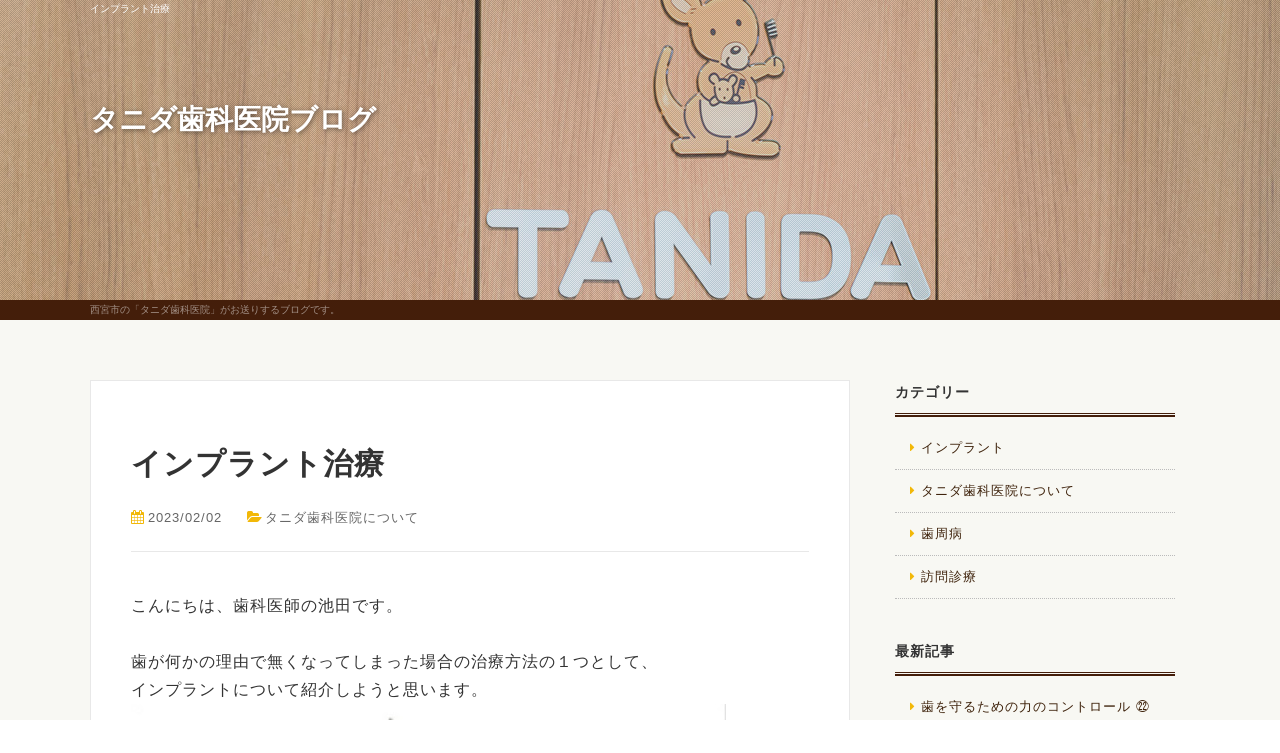

--- FILE ---
content_type: text/html; charset=UTF-8
request_url: https://www.tanidashika.jp/blog/2023/02/02/118493/
body_size: 13298
content:
<!doctype html>
<html lang="ja">
<head>
<!-- Google Tag Manager -->
<script>(function(w,d,s,l,i){w[l]=w[l]||[];w[l].push({'gtm.start':
new Date().getTime(),event:'gtm.js'});var f=d.getElementsByTagName(s)[0],
j=d.createElement(s),dl=l!='dataLayer'?'&l='+l:'';j.async=true;j.src=
'https://www.googletagmanager.com/gtm.js?id='+i+dl;f.parentNode.insertBefore(j,f);
})(window,document,'script','dataLayer','GTM-KR4HLPLB');</script>
<!-- End Google Tag Manager -->

<meta http-equiv="X-UA-Compatible" content="IE=edge">
<meta charset="UTF-8">
<meta name="keywords" content="西宮,宝塚,三田,歯科,歯医者,タニダ歯科医院">
<!-- other-viewport -->
<meta content="width=1024" name="viewport">
<meta name="format-detection" content="telephone=no">
<meta name="SKYPE_TOOLBAR" content="SKYPE_TOOLBAR_PARSER_COMPATIBLE">
<link rel="shortcut icon" href="https://www.tanidashika.jp/wp-content/themes/template-col2/favicon.ico">

<!-- Global site tag (gtag.js) - Google Analytics -->
<script async src="https://www.googletagmanager.com/gtag/js?id=UA-38623296-1"></script>
<script>
  window.dataLayer = window.dataLayer || [];
  function gtag(){dataLayer.push(arguments);}
  gtag('js', new Date());

  gtag('config', 'UA-38623296-1');
</script>

<!-- Google tag (gtag.js) -->
<script async src="https://www.googletagmanager.com/gtag/js?id=G-MBDHQVC1MR"></script>
<script>
  window.dataLayer = window.dataLayer || [];
  function gtag(){dataLayer.push(arguments);}
  gtag('js', new Date());

  gtag('config', 'G-MBDHQVC1MR');
</script><meta name='robots' content='index, follow, max-image-preview:large, max-snippet:-1, max-video-preview:-1' />
	<style>img:is([sizes="auto" i], [sizes^="auto," i]) { contain-intrinsic-size: 3000px 1500px }</style>
	
	<!-- This site is optimized with the Yoast SEO plugin v26.3 - https://yoast.com/wordpress/plugins/seo/ -->
	<title>インプラント治療 : タニダ歯科医院｜西宮・宝塚・三田の歯医者</title>
	<meta name="description" content="こんにちは、歯科医師の池田です。 &nbsp; 歯が何かの理由で無くなってしまった場合の治療方法の１つとして、" />
	<link rel="canonical" href="https://www.tanidashika.jp/blog/2023/02/02/118493/" />
	<meta property="og:locale" content="ja_JP" />
	<meta property="og:type" content="article" />
	<meta property="og:title" content="インプラント治療 : タニダ歯科医院｜西宮・宝塚・三田の歯医者" />
	<meta property="og:description" content="こんにちは、歯科医師の池田です。 &nbsp; 歯が何かの理由で無くなってしまった場合の治療方法の１つとして、" />
	<meta property="og:url" content="https://www.tanidashika.jp/blog/2023/02/02/118493/" />
	<meta property="og:site_name" content="タニダ歯科医院｜西宮・宝塚・三田の歯医者" />
	<meta property="article:published_time" content="2023-02-02T03:00:07+00:00" />
	<meta property="article:modified_time" content="2023-02-02T08:27:06+00:00" />
	<meta property="og:image" content="https://www.tanidashika.jp/wp-content/uploads/2023/02/20230202ikeda.jpeg" />
	<meta name="author" content="tanidashika" />
	<meta name="twitter:card" content="summary_large_image" />
	<meta name="twitter:label1" content="執筆者" />
	<meta name="twitter:data1" content="tanidashika" />
	<meta name="twitter:label2" content="推定読み取り時間" />
	<meta name="twitter:data2" content="6分" />
	<script type="application/ld+json" class="yoast-schema-graph">{"@context":"https://schema.org","@graph":[{"@type":"WebPage","@id":"https://www.tanidashika.jp/blog/2023/02/02/118493/","url":"https://www.tanidashika.jp/blog/2023/02/02/118493/","name":"インプラント治療 : タニダ歯科医院｜西宮・宝塚・三田の歯医者","isPartOf":{"@id":"https://www.tanidashika.jp/#website"},"primaryImageOfPage":{"@id":"https://www.tanidashika.jp/blog/2023/02/02/118493/#primaryimage"},"image":{"@id":"https://www.tanidashika.jp/blog/2023/02/02/118493/#primaryimage"},"thumbnailUrl":"https://www.tanidashika.jp/wp-content/uploads/2023/02/20230202ikeda.jpeg","datePublished":"2023-02-02T03:00:07+00:00","dateModified":"2023-02-02T08:27:06+00:00","author":{"@id":"https://www.tanidashika.jp/#/schema/person/cfce913789d9055f5f5ec2ce643ea1f1"},"description":"こんにちは、歯科医師の池田です。 &nbsp; 歯が何かの理由で無くなってしまった場合の治療方法の１つとして、","breadcrumb":{"@id":"https://www.tanidashika.jp/blog/2023/02/02/118493/#breadcrumb"},"inLanguage":"ja","potentialAction":[{"@type":"ReadAction","target":["https://www.tanidashika.jp/blog/2023/02/02/118493/"]}]},{"@type":"ImageObject","inLanguage":"ja","@id":"https://www.tanidashika.jp/blog/2023/02/02/118493/#primaryimage","url":"https://www.tanidashika.jp/wp-content/uploads/2023/02/20230202ikeda.jpeg","contentUrl":"https://www.tanidashika.jp/wp-content/uploads/2023/02/20230202ikeda.jpeg","width":595,"height":833},{"@type":"BreadcrumbList","@id":"https://www.tanidashika.jp/blog/2023/02/02/118493/#breadcrumb","itemListElement":[{"@type":"ListItem","position":1,"name":"ホーム","item":"https://www.tanidashika.jp/"},{"@type":"ListItem","position":2,"name":"ブログ","item":"https://www.tanidashika.jp/blog/"},{"@type":"ListItem","position":3,"name":"インプラント治療"}]},{"@type":"WebSite","@id":"https://www.tanidashika.jp/#website","url":"https://www.tanidashika.jp/","name":"タニダ歯科医院｜西宮・宝塚・三田の歯医者","description":"西宮・宝塚・三田の歯医者ならタニダ歯科医院にお任せください。当院では、「丁寧な説明と痛みに配慮した治療」をコンセプトに、カウンセリングや治療前の説明を重視し、できるだけ抜かない・削らない治療で、患者さまご自身の歯を守るよう心がけています。歯やお口のトラブルでお困りの方は、どのようなお悩みでもお気軽にご相談ください。","potentialAction":[{"@type":"SearchAction","target":{"@type":"EntryPoint","urlTemplate":"https://www.tanidashika.jp/?s={search_term_string}"},"query-input":{"@type":"PropertyValueSpecification","valueRequired":true,"valueName":"search_term_string"}}],"inLanguage":"ja"},{"@type":"Person","@id":"https://www.tanidashika.jp/#/schema/person/cfce913789d9055f5f5ec2ce643ea1f1","name":"tanidashika","image":{"@type":"ImageObject","inLanguage":"ja","@id":"https://www.tanidashika.jp/#/schema/person/image/","url":"https://secure.gravatar.com/avatar/e2dcf970ab1270e8dac595fed46faaa30255ab26fddb2a7b36c29d30a77b45f4?s=96&d=mm&r=g","contentUrl":"https://secure.gravatar.com/avatar/e2dcf970ab1270e8dac595fed46faaa30255ab26fddb2a7b36c29d30a77b45f4?s=96&d=mm&r=g","caption":"tanidashika"},"url":"https://www.tanidashika.jp/author/tanidashika/"}]}</script>
	<!-- / Yoast SEO plugin. -->


<link rel='dns-prefetch' href='//maxcdn.bootstrapcdn.com' />
<link rel="alternate" type="application/rss+xml" title="タニダ歯科医院｜西宮・宝塚・三田の歯医者 &raquo; インプラント治療 のコメントのフィード" href="https://www.tanidashika.jp/blog/2023/02/02/118493/feed/" />
<link rel='stylesheet'  href='https://www.tanidashika.jp/wp-includes/css/dist/block-library/style.min.css?ver=6.8.3'  media='all'>
<style id='classic-theme-styles-inline-css' type='text/css'>
/*! This file is auto-generated */
.wp-block-button__link{color:#fff;background-color:#32373c;border-radius:9999px;box-shadow:none;text-decoration:none;padding:calc(.667em + 2px) calc(1.333em + 2px);font-size:1.125em}.wp-block-file__button{background:#32373c;color:#fff;text-decoration:none}
</style>
<style id='global-styles-inline-css' type='text/css'>
:root{--wp--preset--aspect-ratio--square: 1;--wp--preset--aspect-ratio--4-3: 4/3;--wp--preset--aspect-ratio--3-4: 3/4;--wp--preset--aspect-ratio--3-2: 3/2;--wp--preset--aspect-ratio--2-3: 2/3;--wp--preset--aspect-ratio--16-9: 16/9;--wp--preset--aspect-ratio--9-16: 9/16;--wp--preset--color--black: #000000;--wp--preset--color--cyan-bluish-gray: #abb8c3;--wp--preset--color--white: #ffffff;--wp--preset--color--pale-pink: #f78da7;--wp--preset--color--vivid-red: #cf2e2e;--wp--preset--color--luminous-vivid-orange: #ff6900;--wp--preset--color--luminous-vivid-amber: #fcb900;--wp--preset--color--light-green-cyan: #7bdcb5;--wp--preset--color--vivid-green-cyan: #00d084;--wp--preset--color--pale-cyan-blue: #8ed1fc;--wp--preset--color--vivid-cyan-blue: #0693e3;--wp--preset--color--vivid-purple: #9b51e0;--wp--preset--gradient--vivid-cyan-blue-to-vivid-purple: linear-gradient(135deg,rgba(6,147,227,1) 0%,rgb(155,81,224) 100%);--wp--preset--gradient--light-green-cyan-to-vivid-green-cyan: linear-gradient(135deg,rgb(122,220,180) 0%,rgb(0,208,130) 100%);--wp--preset--gradient--luminous-vivid-amber-to-luminous-vivid-orange: linear-gradient(135deg,rgba(252,185,0,1) 0%,rgba(255,105,0,1) 100%);--wp--preset--gradient--luminous-vivid-orange-to-vivid-red: linear-gradient(135deg,rgba(255,105,0,1) 0%,rgb(207,46,46) 100%);--wp--preset--gradient--very-light-gray-to-cyan-bluish-gray: linear-gradient(135deg,rgb(238,238,238) 0%,rgb(169,184,195) 100%);--wp--preset--gradient--cool-to-warm-spectrum: linear-gradient(135deg,rgb(74,234,220) 0%,rgb(151,120,209) 20%,rgb(207,42,186) 40%,rgb(238,44,130) 60%,rgb(251,105,98) 80%,rgb(254,248,76) 100%);--wp--preset--gradient--blush-light-purple: linear-gradient(135deg,rgb(255,206,236) 0%,rgb(152,150,240) 100%);--wp--preset--gradient--blush-bordeaux: linear-gradient(135deg,rgb(254,205,165) 0%,rgb(254,45,45) 50%,rgb(107,0,62) 100%);--wp--preset--gradient--luminous-dusk: linear-gradient(135deg,rgb(255,203,112) 0%,rgb(199,81,192) 50%,rgb(65,88,208) 100%);--wp--preset--gradient--pale-ocean: linear-gradient(135deg,rgb(255,245,203) 0%,rgb(182,227,212) 50%,rgb(51,167,181) 100%);--wp--preset--gradient--electric-grass: linear-gradient(135deg,rgb(202,248,128) 0%,rgb(113,206,126) 100%);--wp--preset--gradient--midnight: linear-gradient(135deg,rgb(2,3,129) 0%,rgb(40,116,252) 100%);--wp--preset--font-size--small: 13px;--wp--preset--font-size--medium: 20px;--wp--preset--font-size--large: 36px;--wp--preset--font-size--x-large: 42px;--wp--preset--spacing--20: 0.44rem;--wp--preset--spacing--30: 0.67rem;--wp--preset--spacing--40: 1rem;--wp--preset--spacing--50: 1.5rem;--wp--preset--spacing--60: 2.25rem;--wp--preset--spacing--70: 3.38rem;--wp--preset--spacing--80: 5.06rem;--wp--preset--shadow--natural: 6px 6px 9px rgba(0, 0, 0, 0.2);--wp--preset--shadow--deep: 12px 12px 50px rgba(0, 0, 0, 0.4);--wp--preset--shadow--sharp: 6px 6px 0px rgba(0, 0, 0, 0.2);--wp--preset--shadow--outlined: 6px 6px 0px -3px rgba(255, 255, 255, 1), 6px 6px rgba(0, 0, 0, 1);--wp--preset--shadow--crisp: 6px 6px 0px rgba(0, 0, 0, 1);}:where(.is-layout-flex){gap: 0.5em;}:where(.is-layout-grid){gap: 0.5em;}body .is-layout-flex{display: flex;}.is-layout-flex{flex-wrap: wrap;align-items: center;}.is-layout-flex > :is(*, div){margin: 0;}body .is-layout-grid{display: grid;}.is-layout-grid > :is(*, div){margin: 0;}:where(.wp-block-columns.is-layout-flex){gap: 2em;}:where(.wp-block-columns.is-layout-grid){gap: 2em;}:where(.wp-block-post-template.is-layout-flex){gap: 1.25em;}:where(.wp-block-post-template.is-layout-grid){gap: 1.25em;}.has-black-color{color: var(--wp--preset--color--black) !important;}.has-cyan-bluish-gray-color{color: var(--wp--preset--color--cyan-bluish-gray) !important;}.has-white-color{color: var(--wp--preset--color--white) !important;}.has-pale-pink-color{color: var(--wp--preset--color--pale-pink) !important;}.has-vivid-red-color{color: var(--wp--preset--color--vivid-red) !important;}.has-luminous-vivid-orange-color{color: var(--wp--preset--color--luminous-vivid-orange) !important;}.has-luminous-vivid-amber-color{color: var(--wp--preset--color--luminous-vivid-amber) !important;}.has-light-green-cyan-color{color: var(--wp--preset--color--light-green-cyan) !important;}.has-vivid-green-cyan-color{color: var(--wp--preset--color--vivid-green-cyan) !important;}.has-pale-cyan-blue-color{color: var(--wp--preset--color--pale-cyan-blue) !important;}.has-vivid-cyan-blue-color{color: var(--wp--preset--color--vivid-cyan-blue) !important;}.has-vivid-purple-color{color: var(--wp--preset--color--vivid-purple) !important;}.has-black-background-color{background-color: var(--wp--preset--color--black) !important;}.has-cyan-bluish-gray-background-color{background-color: var(--wp--preset--color--cyan-bluish-gray) !important;}.has-white-background-color{background-color: var(--wp--preset--color--white) !important;}.has-pale-pink-background-color{background-color: var(--wp--preset--color--pale-pink) !important;}.has-vivid-red-background-color{background-color: var(--wp--preset--color--vivid-red) !important;}.has-luminous-vivid-orange-background-color{background-color: var(--wp--preset--color--luminous-vivid-orange) !important;}.has-luminous-vivid-amber-background-color{background-color: var(--wp--preset--color--luminous-vivid-amber) !important;}.has-light-green-cyan-background-color{background-color: var(--wp--preset--color--light-green-cyan) !important;}.has-vivid-green-cyan-background-color{background-color: var(--wp--preset--color--vivid-green-cyan) !important;}.has-pale-cyan-blue-background-color{background-color: var(--wp--preset--color--pale-cyan-blue) !important;}.has-vivid-cyan-blue-background-color{background-color: var(--wp--preset--color--vivid-cyan-blue) !important;}.has-vivid-purple-background-color{background-color: var(--wp--preset--color--vivid-purple) !important;}.has-black-border-color{border-color: var(--wp--preset--color--black) !important;}.has-cyan-bluish-gray-border-color{border-color: var(--wp--preset--color--cyan-bluish-gray) !important;}.has-white-border-color{border-color: var(--wp--preset--color--white) !important;}.has-pale-pink-border-color{border-color: var(--wp--preset--color--pale-pink) !important;}.has-vivid-red-border-color{border-color: var(--wp--preset--color--vivid-red) !important;}.has-luminous-vivid-orange-border-color{border-color: var(--wp--preset--color--luminous-vivid-orange) !important;}.has-luminous-vivid-amber-border-color{border-color: var(--wp--preset--color--luminous-vivid-amber) !important;}.has-light-green-cyan-border-color{border-color: var(--wp--preset--color--light-green-cyan) !important;}.has-vivid-green-cyan-border-color{border-color: var(--wp--preset--color--vivid-green-cyan) !important;}.has-pale-cyan-blue-border-color{border-color: var(--wp--preset--color--pale-cyan-blue) !important;}.has-vivid-cyan-blue-border-color{border-color: var(--wp--preset--color--vivid-cyan-blue) !important;}.has-vivid-purple-border-color{border-color: var(--wp--preset--color--vivid-purple) !important;}.has-vivid-cyan-blue-to-vivid-purple-gradient-background{background: var(--wp--preset--gradient--vivid-cyan-blue-to-vivid-purple) !important;}.has-light-green-cyan-to-vivid-green-cyan-gradient-background{background: var(--wp--preset--gradient--light-green-cyan-to-vivid-green-cyan) !important;}.has-luminous-vivid-amber-to-luminous-vivid-orange-gradient-background{background: var(--wp--preset--gradient--luminous-vivid-amber-to-luminous-vivid-orange) !important;}.has-luminous-vivid-orange-to-vivid-red-gradient-background{background: var(--wp--preset--gradient--luminous-vivid-orange-to-vivid-red) !important;}.has-very-light-gray-to-cyan-bluish-gray-gradient-background{background: var(--wp--preset--gradient--very-light-gray-to-cyan-bluish-gray) !important;}.has-cool-to-warm-spectrum-gradient-background{background: var(--wp--preset--gradient--cool-to-warm-spectrum) !important;}.has-blush-light-purple-gradient-background{background: var(--wp--preset--gradient--blush-light-purple) !important;}.has-blush-bordeaux-gradient-background{background: var(--wp--preset--gradient--blush-bordeaux) !important;}.has-luminous-dusk-gradient-background{background: var(--wp--preset--gradient--luminous-dusk) !important;}.has-pale-ocean-gradient-background{background: var(--wp--preset--gradient--pale-ocean) !important;}.has-electric-grass-gradient-background{background: var(--wp--preset--gradient--electric-grass) !important;}.has-midnight-gradient-background{background: var(--wp--preset--gradient--midnight) !important;}.has-small-font-size{font-size: var(--wp--preset--font-size--small) !important;}.has-medium-font-size{font-size: var(--wp--preset--font-size--medium) !important;}.has-large-font-size{font-size: var(--wp--preset--font-size--large) !important;}.has-x-large-font-size{font-size: var(--wp--preset--font-size--x-large) !important;}
:where(.wp-block-post-template.is-layout-flex){gap: 1.25em;}:where(.wp-block-post-template.is-layout-grid){gap: 1.25em;}
:where(.wp-block-columns.is-layout-flex){gap: 2em;}:where(.wp-block-columns.is-layout-grid){gap: 2em;}
:root :where(.wp-block-pullquote){font-size: 1.5em;line-height: 1.6;}
</style>
<link rel='stylesheet'  href='https://www.tanidashika.jp/wp-content/plugins/contact-form-7/includes/css/styles.css?ver=6.1.3'  media='all'>
<link rel='stylesheet'  href='https://www.tanidashika.jp/wp-content/plugins/wp-show-posts/css/wp-show-posts-min.css?ver=1.1.6'  media='all'>
<link rel='stylesheet'  href='https://www.tanidashika.jp/wp-content/themes/template-col2/style.css?ver=6.8.3'  media='all'>
<link rel='stylesheet'  href='https://www.tanidashika.jp/wp-content/themes/template-col2/css/reset.css?ver=6.8.3'  media='all'>
<link rel='stylesheet'  href='https://www.tanidashika.jp/wp-content/themes/template-col2/css/base.css?ver=6.8.3'  media='all'>
<link rel='stylesheet'  href='https://www.tanidashika.jp/wp-content/themes/template-col2/css/common.css?241206&#038;ver=6.8.3'  media='all'>
<link rel='stylesheet'  href='https://maxcdn.bootstrapcdn.com/font-awesome/4.7.0/css/font-awesome.min.css?ver=4.7.0'  media='all'>
<link rel='stylesheet'  href='https://www.tanidashika.jp/wp-content/themes/template-col2/js/slick/slick.css?ver=6.8.3'  media='all'>
<link rel='stylesheet'  href='https://www.tanidashika.jp/wp-content/themes/template-col2/js/slick/slick-theme.css?ver=6.8.3'  media='all'>
<link rel='stylesheet'  href='https://www.tanidashika.jp/wp-content/themes/template-col2/js/lightbox/css/lightbox.css?ver=6.8.3'  media='all'>
<link rel='stylesheet'  href='https://www.tanidashika.jp/wp-content/themes/template-col2/css/animate.css?ver=6.8.3'  media='all'>
<link rel='stylesheet'  href='https://www.tanidashika.jp/wp-content/themes/template-col2/css/print.css?ver=1.0'  media='print'>
<link rel='stylesheet'  href='https://www.tanidashika.jp/wp-content/themes/template-col2/css/blog.css?ver=6.8.3'  media='all'>
<link rel='stylesheet'  href='//www.tanidashika.jp/wp-content/plugins/a3-lazy-load/assets/css/jquery.lazyloadxt.spinner.css?ver=6.8.3'  media='all'>
<link rel='stylesheet'  href='//www.tanidashika.jp/wp-content/uploads/sass/a3_lazy_load.min.css?ver=1606277680'  media='all'>
<style id='rocket-lazyload-inline-css' type='text/css'>
.rll-youtube-player{position:relative;padding-bottom:56.23%;height:0;overflow:hidden;max-width:100%;}.rll-youtube-player:focus-within{outline: 2px solid currentColor;outline-offset: 5px;}.rll-youtube-player iframe{position:absolute;top:0;left:0;width:100%;height:100%;z-index:100;background:0 0}.rll-youtube-player img{bottom:0;display:block;left:0;margin:auto;max-width:100%;width:100%;position:absolute;right:0;top:0;border:none;height:auto;-webkit-transition:.4s all;-moz-transition:.4s all;transition:.4s all}.rll-youtube-player img:hover{-webkit-filter:brightness(75%)}.rll-youtube-player .play{height:100%;width:100%;left:0;top:0;position:absolute;background:url(https://www.tanidashika.jp/wp-content/plugins/rocket-lazy-load/assets/img/youtube.png) no-repeat center;background-color: transparent !important;cursor:pointer;border:none;}
</style>
<script type="text/javascript" src="https://www.tanidashika.jp/wp-includes/js/jquery/jquery.min.js?ver=3.7.1" id="jquery-core-js"></script>
<script type="text/javascript" src="https://www.tanidashika.jp/wp-includes/js/jquery/jquery-migrate.min.js?ver=3.4.1" id="jquery-migrate-js"></script>
<link rel='shortlink' href='https://www.tanidashika.jp/?p=118493' />
<style type="text/css">.broken_link, a.broken_link {
	text-decoration: line-through;
}</style><link rel="alternate" type="application/rss+xml" title="RSS" href="https://www.tanidashika.jp/rsslatest.xml" /><noscript><style id="rocket-lazyload-nojs-css">.rll-youtube-player, [data-lazy-src]{display:none !important;}</style></noscript></head>
<body id="blog">
<!-- Google Tag Manager (noscript) -->
<noscript><iframe src="https://www.googletagmanager.com/ns.html?id=GTM-KR4HLPLB"
height="0" width="0" style="display:none;visibility:hidden"></iframe></noscript>
<!-- End Google Tag Manager (noscript) -->

<div id="fb-root"></div>
<script>
(function(d, s, id) {
  var js, fjs = d.getElementsByTagName(s)[0];
  if (d.getElementById(id)) return;
  js = d.createElement(s); js.id = id;
  js.src = 'https://connect.facebook.net/ja_JP/sdk.js#xfbml=1&version=v2.11';
  fjs.parentNode.insertBefore(js, fjs);
}(document, 'script', 'facebook-jssdk'));
</script>

<div class="wrap" id="pagetop">
<!-- header======================================================= -->
<header>
<div class="inner">
<h1>
インプラント治療</h1>
<p class="blog-title"><a href="https://www.tanidashika.jp/blog/">タニダ歯科医院ブログ</a></p>
</div><!-- /inner -->
</header>

<!-- contents start============================================== -->
<div id="contents">
<h2><span class="blog_h2txt">西宮市の「タニダ歯科医院」がお送りするブログです。</span></h2><div class="blog-area">
<div class="blog-inner">
<!-- blog ======================================================= -->
<div class="blog-container">
<div class="blog-main">
<!-- 記事start -->
<div class="entry-area">
<h3 class="entry-title">
インプラント治療</h3><!-- /entry-title -->
<div class="entry-date">
<p><i class="fa fa-calendar" aria-hidden="true"></i>2023/02/02</p>
</div><!-- /entry-date -->
<p class="entry-category"><i class="fa fa-folder-open" aria-hidden="true"></i><a href="https://www.tanidashika.jp/category/%E3%82%BF%E3%83%8B%E3%83%80%E6%AD%AF%E7%A7%91%E5%8C%BB%E9%99%A2%E3%81%AB%E3%81%A4%E3%81%84%E3%81%A6/" rel="category tag">タニダ歯科医院について</a></p>
<div class="entry-text">
<p>こんにちは、歯科医師の池田です。</p>
<p>&nbsp;</p>
<p>歯が何かの理由で無くなってしまった場合の治療方法の１つとして、</p>
<p>インプラントについて紹介しようと思います。</p>
<p><img fetchpriority="high" decoding="async" class="lazy lazy-hidden aligncenter size-full wp-image-118494" src="//www.tanidashika.jp/wp-content/plugins/a3-lazy-load/assets/images/lazy_placeholder.gif" data-lazy-type="image" data-src="https://www.tanidashika.jp/wp-content/uploads/2023/02/20230202ikeda.jpeg" alt="" width="595" height="833" srcset="" data-srcset="https://www.tanidashika.jp/wp-content/uploads/2023/02/20230202ikeda.jpeg 595w, https://www.tanidashika.jp/wp-content/uploads/2023/02/20230202ikeda-214x300.jpeg 214w" sizes="(max-width: 595px) 100vw, 595px" /><noscript><img fetchpriority="high" decoding="async" class="aligncenter size-full wp-image-118494" src="https://www.tanidashika.jp/wp-content/uploads/2023/02/20230202ikeda.jpeg" alt="" width="595" height="833" srcset="https://www.tanidashika.jp/wp-content/uploads/2023/02/20230202ikeda.jpeg 595w, https://www.tanidashika.jp/wp-content/uploads/2023/02/20230202ikeda-214x300.jpeg 214w" sizes="(max-width: 595px) 100vw, 595px" /></noscript></p>
<p>&nbsp;</p>
<p>インプラントとは、人工の材料や</p>
<p>部品を身体にいれることの総称です。</p>
<p>一般的には人工歯根、正式には口腔インプラントあるいは</p>
<p>歯科インプラント、単にインプラントといいます。</p>
<p>歯科では、歯を失った顎の骨に身体に馴染みやすい材料である</p>
<p>生体材料で作られた歯根の一部あるいは全部を埋め込み、</p>
<p>それを土台にセラミックなどで作った人工歯を取り付けたものです。<br />
インプラント体と周りの骨とは隙間がなく、くっついた状態です。</p>
<p>一方、天然歯の歯根の周りには</p>
<p>クッションの役割を担う歯根膜という組織があります。<br />
そのため、咬むと歯はわずかに沈み込みます。</p>
<p>また、この歯根膜の中には咬んだ時にかかる圧力を鋭敏に感知して、</p>
<p>咬む力をコントロールするためのセンサー(受容体)もあります。<br />
インプラントにはこのようなクッションめセンサーもありません。<br />
骨の弾力によるほんのわずかな沈み込みしか生じません。<br />
咬む力は顎の骨の周りの骨膜、咬むための筋肉、</p>
<p>顎の関節などにあるセンサーによってコントロールされますが、</p>
<p>歯根膜にあるセンサーに比べ感度が劣るため、</p>
<p>咬み合わせには注意する必要があります。</p>
<p>また、インプラントの周りの粘膜は天然歯と異なっています。<br />
歯の場合は歯肉ですが、歯肉はエナメル質と付着上皮と</p>
<p>呼ばれる部分で、その下の結合組織セメント質と結合し、</p>
<p>細菌などが容易に侵入できないようになっています。<br />
インプラントにはそのような構造はなく、</p>
<p>細菌は容易にインプラントと粘膜の間に侵入します。<br />
そのため、歯ブラシによる清掃が重要となります。<br />
インプラントを長く持たせるためには</p>
<p>日常の手入れと定期検診(メインテナンス)が大切です。</p>
<p>インプラントは誰にでも適用するわけではありません。<br />
まず未成年(２０歳以下)である成長発育中の子供には</p>
<p>基本的にはインプラント治療はしません。<br />
現在のインプラントは骨と結合するための顎の骨の</p>
<p>発育に伴って骨の中に埋没してしまうからです。<br />
一般に女性は18歳、男性は20歳くらになると</p>
<p>骨の成長が止まるのでそれ以降に治療を始めるのが良いです。<br />
インプラント治療は歯がなくなる40歳後半から60歳代が</p>
<p>中心となりますが、高齢者でも抜歯などの手術を</p>
<p>受けられる健康状態であれば可能です。<br />
心疾患などで症状が重い人や安定していない人は難しくなります。<br />
糖尿病の方は手術後の傷の治りが悪くなり、感染の危険性が増します。<br />
また骨を作る細胞の機能や数が低下して</p>
<p>骨とインプラント体の結合ができなくなる恐れがあり、</p>
<p>治療後にはインプラント周囲炎を起こしやすくなります。<br />
血糖値がコントロールされていない人では</p>
<p>コントロールされるまで治療を延期する必要があります。<br />
また、50歳以降の女性に多い骨粗鬆症は、</p>
<p>骨がやわらかいより硬い方が臨床成績がよいため、</p>
<p>リスク因子となりますが、インプラント体の埋入方法や</p>
<p>骨と結合しやすいとされているインプラント体の</p>
<p>使用などにより対処できます。</p>
<p>しかし、予防薬あるいは治療薬として</p>
<p>ビスホスフォネート製剤を使用している場合は、</p>
<p>手術後に顎の骨の壊死に至ることがあるので注意が必要です。</p>
<p>投薬の種類や期間などによっては治療可能ですので、</p>
<p>主治医に相談することが重要です。<br />
金属アレルギーのある人もインプラント治療が難しいです。<br />
インプラント治療にはいろいろな金属が使われます。</p>
<p>インプラント体にはチタンが使われ、</p>
<p>チタンは金属アレルギーを起こしにくい金属ですが、</p>
<p>全くないわけではありません。<br />
特に他の金属に対してアレルギーのある人は</p>
<p>チタンに対しても起こす可能性が高いためパッチテストや</p>
<p>血液による検査を受けておいた方が良いと思われます。<br />
インプラント治療ができない条件ではありませんが、</p>
<p>喫煙は悪影響がみられます。<br />
喫煙により粘膜の血液の流れが悪くなって、傷の治りや</p>
<p>骨を作る細胞の増殖や分化に影響し骨の治癒が遅れたりします。<br />
喫煙者と非喫煙者では失敗率が喫煙者の方が高いと報告されています。<br />
また、喫煙は手術の結果に影響を与えるだけでなく、</p>
<p>治療終了後の経過にも影響を及ぼすので、禁煙を</p>
<p>メンテナンス期間に入っても続ける必要があります。</p>
<p>インプラント治療は様々な条件がありますが、</p>
<p>治療後のメンテナンスにより長くインプラントを</p>
<p>使っていくことができるのかが決まります。<br />
メンテナンスを行わず、インプラント体が取れてしまった場合、</p>
<p>またオペを行うことは可能ですが成功率や保存が難しくなっていきます。<br />
インプラント治療を行う際は、メンテナスも含め考えてくださいね。</p>
<p>&nbsp;</p>
</div><!-- /entry-text -->
</div><!-- /entry-area -->
<!-- 記事end -->
<!-- 前後遷移ボタン -->
<div id="prev_next" class="cf">
		    <a href="https://www.tanidashika.jp/blog/2023/02/01/118476/" title="歯周病になりやすい特徴6選" id="prev" class="clearfix">
    <div id="prev_title">前の記事</div>
    
    <p>歯周病になりやすい特徴6選</p></a><a href="https://www.tanidashika.jp/blog/2023/02/06/118512/" title="こんなに違う！歯垢と歯石の違い" id="next" class="clearfix">
    <div id="next_title">次の記事</div>
    <img width="90" height="90" src="//www.tanidashika.jp/wp-content/plugins/a3-lazy-load/assets/images/lazy_placeholder.gif" data-lazy-type="image" data-src="https://www.tanidashika.jp/wp-content/uploads/2023/02/SDN_2302_001_a013123-150x150.jpg" class="lazy lazy-hidden attachment-90x90 size-90x90 wp-post-image" alt="" decoding="async"  /><noscript><img width="90" height="90" src="https://www.tanidashika.jp/wp-content/uploads/2023/02/SDN_2302_001_a013123-150x150.jpg" class="attachment-90x90 size-90x90 wp-post-image" alt="" decoding="async" loading="lazy" /></noscript>
    <p>こんなに違う！歯垢と歯石の違い</p></a>    </div><!-- /prev_next -->
</div><!-- /blog-main -->
<!-- sidebar -->
<div id="sidebar" class="side_blog">
<div id="categories-2" class="widget widget_categories"><h4 class="widgettitle">カテゴリー</h4>
			<ul>
					<li class="cat-item cat-item-14"><a href="https://www.tanidashika.jp/category/%e3%82%a4%e3%83%b3%e3%83%97%e3%83%a9%e3%83%b3%e3%83%88/">インプラント</a>
</li>
	<li class="cat-item cat-item-1"><a href="https://www.tanidashika.jp/category/%E3%82%BF%E3%83%8B%E3%83%80%E6%AD%AF%E7%A7%91%E5%8C%BB%E9%99%A2%E3%81%AB%E3%81%A4%E3%81%84%E3%81%A6/">タニダ歯科医院について</a>
</li>
	<li class="cat-item cat-item-12"><a href="https://www.tanidashika.jp/category/%e6%ad%af%e5%91%a8%e7%97%85/">歯周病</a>
</li>
	<li class="cat-item cat-item-15"><a href="https://www.tanidashika.jp/category/%e8%a8%aa%e5%95%8f%e8%a8%ba%e7%99%82/">訪問診療</a>
</li>
			</ul>

			</div>
		<div id="recent-posts-2" class="widget widget_recent_entries">
		<h4 class="widgettitle">最新記事</h4>
		<ul>
											<li>
					<a href="https://www.tanidashika.jp/blog/2025/11/20/121948/">歯を守るための力のコントロール ㉒</a>
									</li>
											<li>
					<a href="https://www.tanidashika.jp/blog/2025/11/13/121941/">歯周病について</a>
									</li>
											<li>
					<a href="https://www.tanidashika.jp/blog/2025/11/06/121927/">根管治療</a>
									</li>
											<li>
					<a href="https://www.tanidashika.jp/blog/2025/11/05/121924/">その1本が歯の寿命を縮める!?喫煙と歯周病の関係</a>
									</li>
											<li>
					<a href="https://www.tanidashika.jp/blog/2025/10/30/121887/">口の中が乾燥する</a>
									</li>
					</ul>

		</div><div id="archives-2" class="widget widget_archive"><h4 class="widgettitle">月別アーカイブ</h4>		<label class="screen-reader-text" for="archives-dropdown-2">月別アーカイブ</label>
		<select id="archives-dropdown-2" name="archive-dropdown">
			
			<option value="">月を選択</option>
				<option value='https://www.tanidashika.jp/2025/11/'> 2025年11月 &nbsp;(4)</option>
	<option value='https://www.tanidashika.jp/2025/10/'> 2025年10月 &nbsp;(9)</option>
	<option value='https://www.tanidashika.jp/2025/09/'> 2025年9月 &nbsp;(7)</option>
	<option value='https://www.tanidashika.jp/2025/08/'> 2025年8月 &nbsp;(6)</option>
	<option value='https://www.tanidashika.jp/2025/07/'> 2025年7月 &nbsp;(7)</option>
	<option value='https://www.tanidashika.jp/2025/06/'> 2025年6月 &nbsp;(7)</option>
	<option value='https://www.tanidashika.jp/2025/05/'> 2025年5月 &nbsp;(9)</option>
	<option value='https://www.tanidashika.jp/2025/04/'> 2025年4月 &nbsp;(9)</option>
	<option value='https://www.tanidashika.jp/2025/03/'> 2025年3月 &nbsp;(6)</option>
	<option value='https://www.tanidashika.jp/2025/02/'> 2025年2月 &nbsp;(7)</option>
	<option value='https://www.tanidashika.jp/2025/01/'> 2025年1月 &nbsp;(8)</option>
	<option value='https://www.tanidashika.jp/2024/12/'> 2024年12月 &nbsp;(7)</option>
	<option value='https://www.tanidashika.jp/2024/11/'> 2024年11月 &nbsp;(8)</option>
	<option value='https://www.tanidashika.jp/2024/10/'> 2024年10月 &nbsp;(9)</option>
	<option value='https://www.tanidashika.jp/2024/09/'> 2024年9月 &nbsp;(7)</option>
	<option value='https://www.tanidashika.jp/2024/08/'> 2024年8月 &nbsp;(7)</option>
	<option value='https://www.tanidashika.jp/2024/07/'> 2024年7月 &nbsp;(8)</option>
	<option value='https://www.tanidashika.jp/2024/06/'> 2024年6月 &nbsp;(7)</option>
	<option value='https://www.tanidashika.jp/2024/05/'> 2024年5月 &nbsp;(9)</option>
	<option value='https://www.tanidashika.jp/2024/04/'> 2024年4月 &nbsp;(8)</option>
	<option value='https://www.tanidashika.jp/2024/03/'> 2024年3月 &nbsp;(8)</option>
	<option value='https://www.tanidashika.jp/2024/02/'> 2024年2月 &nbsp;(9)</option>
	<option value='https://www.tanidashika.jp/2024/01/'> 2024年1月 &nbsp;(6)</option>
	<option value='https://www.tanidashika.jp/2023/12/'> 2023年12月 &nbsp;(8)</option>
	<option value='https://www.tanidashika.jp/2023/11/'> 2023年11月 &nbsp;(7)</option>
	<option value='https://www.tanidashika.jp/2023/10/'> 2023年10月 &nbsp;(8)</option>
	<option value='https://www.tanidashika.jp/2023/09/'> 2023年9月 &nbsp;(8)</option>
	<option value='https://www.tanidashika.jp/2023/08/'> 2023年8月 &nbsp;(10)</option>
	<option value='https://www.tanidashika.jp/2023/07/'> 2023年7月 &nbsp;(8)</option>
	<option value='https://www.tanidashika.jp/2023/06/'> 2023年6月 &nbsp;(9)</option>
	<option value='https://www.tanidashika.jp/2023/05/'> 2023年5月 &nbsp;(7)</option>
	<option value='https://www.tanidashika.jp/2023/04/'> 2023年4月 &nbsp;(7)</option>
	<option value='https://www.tanidashika.jp/2023/03/'> 2023年3月 &nbsp;(9)</option>
	<option value='https://www.tanidashika.jp/2023/02/'> 2023年2月 &nbsp;(7)</option>
	<option value='https://www.tanidashika.jp/2023/01/'> 2023年1月 &nbsp;(8)</option>
	<option value='https://www.tanidashika.jp/2022/12/'> 2022年12月 &nbsp;(7)</option>
	<option value='https://www.tanidashika.jp/2022/11/'> 2022年11月 &nbsp;(7)</option>
	<option value='https://www.tanidashika.jp/2022/10/'> 2022年10月 &nbsp;(7)</option>
	<option value='https://www.tanidashika.jp/2022/09/'> 2022年9月 &nbsp;(6)</option>
	<option value='https://www.tanidashika.jp/2022/08/'> 2022年8月 &nbsp;(5)</option>
	<option value='https://www.tanidashika.jp/2022/07/'> 2022年7月 &nbsp;(7)</option>
	<option value='https://www.tanidashika.jp/2022/06/'> 2022年6月 &nbsp;(8)</option>
	<option value='https://www.tanidashika.jp/2022/05/'> 2022年5月 &nbsp;(6)</option>
	<option value='https://www.tanidashika.jp/2022/04/'> 2022年4月 &nbsp;(6)</option>
	<option value='https://www.tanidashika.jp/2022/03/'> 2022年3月 &nbsp;(8)</option>
	<option value='https://www.tanidashika.jp/2022/02/'> 2022年2月 &nbsp;(7)</option>
	<option value='https://www.tanidashika.jp/2022/01/'> 2022年1月 &nbsp;(7)</option>
	<option value='https://www.tanidashika.jp/2021/12/'> 2021年12月 &nbsp;(7)</option>
	<option value='https://www.tanidashika.jp/2021/11/'> 2021年11月 &nbsp;(7)</option>
	<option value='https://www.tanidashika.jp/2021/10/'> 2021年10月 &nbsp;(7)</option>
	<option value='https://www.tanidashika.jp/2021/09/'> 2021年9月 &nbsp;(7)</option>
	<option value='https://www.tanidashika.jp/2021/08/'> 2021年8月 &nbsp;(7)</option>
	<option value='https://www.tanidashika.jp/2021/07/'> 2021年7月 &nbsp;(6)</option>
	<option value='https://www.tanidashika.jp/2021/06/'> 2021年6月 &nbsp;(8)</option>
	<option value='https://www.tanidashika.jp/2021/05/'> 2021年5月 &nbsp;(6)</option>
	<option value='https://www.tanidashika.jp/2021/04/'> 2021年4月 &nbsp;(7)</option>
	<option value='https://www.tanidashika.jp/2021/03/'> 2021年3月 &nbsp;(6)</option>
	<option value='https://www.tanidashika.jp/2021/02/'> 2021年2月 &nbsp;(5)</option>
	<option value='https://www.tanidashika.jp/2021/01/'> 2021年1月 &nbsp;(5)</option>
	<option value='https://www.tanidashika.jp/2020/12/'> 2020年12月 &nbsp;(5)</option>
	<option value='https://www.tanidashika.jp/2020/11/'> 2020年11月 &nbsp;(4)</option>
	<option value='https://www.tanidashika.jp/2020/10/'> 2020年10月 &nbsp;(4)</option>
	<option value='https://www.tanidashika.jp/2018/04/'> 2018年4月 &nbsp;(1)</option>
	<option value='https://www.tanidashika.jp/2017/10/'> 2017年10月 &nbsp;(2)</option>
	<option value='https://www.tanidashika.jp/2017/07/'> 2017年7月 &nbsp;(1)</option>
	<option value='https://www.tanidashika.jp/2016/12/'> 2016年12月 &nbsp;(1)</option>
	<option value='https://www.tanidashika.jp/2016/11/'> 2016年11月 &nbsp;(2)</option>
	<option value='https://www.tanidashika.jp/2016/10/'> 2016年10月 &nbsp;(1)</option>
	<option value='https://www.tanidashika.jp/2016/09/'> 2016年9月 &nbsp;(1)</option>

		</select>

			<script type="text/javascript">
/* <![CDATA[ */

(function() {
	var dropdown = document.getElementById( "archives-dropdown-2" );
	function onSelectChange() {
		if ( dropdown.options[ dropdown.selectedIndex ].value !== '' ) {
			document.location.href = this.options[ this.selectedIndex ].value;
		}
	}
	dropdown.onchange = onSelectChange;
})();

/* ]]> */
</script>
</div><div id="custom_html-3" class="widget_text widget widget_custom_html"><h4 class="widgettitle">プロフィール</h4><div class="textwidget custom-html-widget"><img src="//www.tanidashika.jp/wp-content/plugins/a3-lazy-load/assets/images/lazy_placeholder.gif" data-lazy-type="image" data-src="https://www.tanidashika.jp/wp-content/themes/template-col2/img/index/top_photo.jpg" alt="タニダ歯科医院　院長　谷田英輔" class="lazy lazy-hidden profile_img"><noscript><img src="https://www.tanidashika.jp/wp-content/themes/template-col2/img/index/top_photo.jpg" alt="タニダ歯科医院　院長　谷田英輔" class="profile_img"></noscript>
<p>院長　谷田英輔<br><a href="https://www.tanidashika.jp/">HPはこちら<br>https://www.tanidashika.jp/</a></p>

<p class="mt20">症例、お口や歯に役立つ情報などを掲載しております。タニダ歯科がどんな治療方針や治療そのものを知ることができます。</p>

<!--<p class="mt10">
<a href="/diaryblog/"><img class="lazy lazy-hidden" src="//www.tanidashika.jp/wp-content/plugins/a3-lazy-load/assets/images/lazy_placeholder.gif" data-lazy-type="image" data-src="/wp-content/themes/template-col2/img/common/bnr_old_blog1.jpg" alt="タニダ歯科医院院長ブログ"><noscript><img src="/wp-content/themes/template-col2/img/common/bnr_old_blog1.jpg" alt="タニダ歯科医院院長ブログ"></noscript></a>
</p>
<p class="mt10">
<a href="/dr-blog/"><img class="lazy lazy-hidden" src="//www.tanidashika.jp/wp-content/plugins/a3-lazy-load/assets/images/lazy_placeholder.gif" data-lazy-type="image" data-src="/wp-content/themes/template-col2/img/common/bnr_old_blog2.jpg" alt="タニダ歯科医院勤務医ブログ"><noscript><img src="/wp-content/themes/template-col2/img/common/bnr_old_blog2.jpg" alt="タニダ歯科医院勤務医ブログ"></noscript></a>
</p>--></div></div></div><!-- /sidebar --></div><!-- /blog-container -->
</div><!-- /blog-inner -->
</div><!-- /blog-area -->
</div><!-- /contents -->

<!-- footer======================================================= -->
<footer>
<div class="footer_copy"><p><small>(C)タニダ歯科医院ブログ</small></p></div>
<p id="btn_pagetop" class="smooth"><a href="#pagetop"><i class="fa fa-angle-up" aria-hidden="true"></i></a></p>
<!-- sp-footer_btn -->
<div class="sp-bottom-menu">
<ul>
<li class="bs"><a href="https://www.tanidashika.jp/"><i class="fa fa-home" aria-hidden="true"></i><span>医院サイトへ</span></a></li>
<li class="bs"><a href="tel:0797612000" onclick="gtag('event', 'smartphone', {'event_category': 'tel','event_label': 'footer-btn'});yahoo_report_conversion(undefined);goog_report_conversion('tel:0797-61-2000')"><i class="fa fa-phone" aria-hidden="true"></i><span>お電話での<br>お問い合わせ</span></a></li>
<li class="bs smooth"><a href="#pagetop" class="pagetop"><i class="fa fa-chevron-up" aria-hidden="true"></i><span>ページトップへ</span></a></li>
</ul>
</div><!--/sp-bottom-menu-->
</footer>
</div><!-- /wrap -->
<!-- Global site tag (gtag.js) - Google Analytics -->
<script async src="https://www.googletagmanager.com/gtag/js?id=UA-38623296-1"></script>
<script>
  window.dataLayer = window.dataLayer || [];
  function gtag(){dataLayer.push(arguments);}
  gtag('js', new Date());

  gtag('config', 'UA-38623296-1');
</script>

<!-- Google tag (gtag.js) -->
<script async src="https://www.googletagmanager.com/gtag/js?id=G-MBDHQVC1MR"></script>
<script>
  window.dataLayer = window.dataLayer || [];
  function gtag(){dataLayer.push(arguments);}
  gtag('js', new Date());

  gtag('config', 'G-MBDHQVC1MR');
</script>


<script type="speculationrules">
{"prefetch":[{"source":"document","where":{"and":[{"href_matches":"\/*"},{"not":{"href_matches":["\/wp-*.php","\/wp-admin\/*","\/wp-content\/uploads\/*","\/wp-content\/*","\/wp-content\/plugins\/*","\/wp-content\/themes\/template-col2\/*","\/*\\?(.+)"]}},{"not":{"selector_matches":"a[rel~=\"nofollow\"]"}},{"not":{"selector_matches":".no-prefetch, .no-prefetch a"}}]},"eagerness":"conservative"}]}
</script>
<script type="text/javascript" src="https://www.tanidashika.jp/wp-includes/js/dist/hooks.min.js?ver=4d63a3d491d11ffd8ac6" id="wp-hooks-js"></script>
<script type="text/javascript" src="https://www.tanidashika.jp/wp-includes/js/dist/i18n.min.js?ver=5e580eb46a90c2b997e6" id="wp-i18n-js"></script>
<script type="text/javascript" id="wp-i18n-js-after">
/* <![CDATA[ */
wp.i18n.setLocaleData( { 'text direction\u0004ltr': [ 'ltr' ] } );
/* ]]> */
</script>
<script type="text/javascript" src="https://www.tanidashika.jp/wp-content/plugins/contact-form-7/includes/swv/js/index.js?ver=6.1.3" id="swv-js"></script>
<script type="text/javascript" id="contact-form-7-js-translations">
/* <![CDATA[ */
( function( domain, translations ) {
	var localeData = translations.locale_data[ domain ] || translations.locale_data.messages;
	localeData[""].domain = domain;
	wp.i18n.setLocaleData( localeData, domain );
} )( "contact-form-7", {"translation-revision-date":"2025-10-29 09:23:50+0000","generator":"GlotPress\/4.0.3","domain":"messages","locale_data":{"messages":{"":{"domain":"messages","plural-forms":"nplurals=1; plural=0;","lang":"ja_JP"},"This contact form is placed in the wrong place.":["\u3053\u306e\u30b3\u30f3\u30bf\u30af\u30c8\u30d5\u30a9\u30fc\u30e0\u306f\u9593\u9055\u3063\u305f\u4f4d\u7f6e\u306b\u7f6e\u304b\u308c\u3066\u3044\u307e\u3059\u3002"],"Error:":["\u30a8\u30e9\u30fc:"]}},"comment":{"reference":"includes\/js\/index.js"}} );
/* ]]> */
</script>
<script type="text/javascript" id="contact-form-7-js-before">
/* <![CDATA[ */
var wpcf7 = {
    "api": {
        "root": "https:\/\/www.tanidashika.jp\/wp-json\/",
        "namespace": "contact-form-7\/v1"
    }
};
/* ]]> */
</script>
<script type="text/javascript" src="https://www.tanidashika.jp/wp-content/plugins/contact-form-7/includes/js/index.js?ver=6.1.3" id="contact-form-7-js"></script>
<script type="text/javascript" src="https://www.tanidashika.jp/wp-content/themes/template-col2/js/jquery-1.11.3.min.js?ver=6.8.3" id="jq-js"></script>
<script type="text/javascript" src="https://www.tanidashika.jp/wp-content/themes/template-col2/js/stickyheader.js?ver=6.8.3" id="stickyheader-js"></script>
<script type="text/javascript" src="https://www.tanidashika.jp/wp-content/themes/template-col2/js/sp_menu.js?ver=6.8.3" id="sp_menu-js"></script>
<script type="text/javascript" src="https://www.tanidashika.jp/wp-content/themes/template-col2/js/lightbox/js/lightbox.min.js?ver=6.8.3" id="lightbox-js"></script>
<script type="text/javascript" src="https://www.tanidashika.jp/wp-content/themes/template-col2/js/jquery.aniview.js?ver=6.8.3" id="aniview-js"></script>
<script type="text/javascript" src="https://www.tanidashika.jp/wp-content/themes/template-col2/js/shared.js?ver=6.8.3" id="shared_js-js"></script>
<script type="text/javascript" id="jquery-lazyloadxt-js-extra">
/* <![CDATA[ */
var a3_lazyload_params = {"apply_images":"1","apply_videos":"1"};
/* ]]> */
</script>
<script type="text/javascript" src="//www.tanidashika.jp/wp-content/plugins/a3-lazy-load/assets/js/jquery.lazyloadxt.extra.min.js?ver=2.7.6" id="jquery-lazyloadxt-js"></script>
<script type="text/javascript" src="//www.tanidashika.jp/wp-content/plugins/a3-lazy-load/assets/js/jquery.lazyloadxt.srcset.min.js?ver=2.7.6" id="jquery-lazyloadxt-srcset-js"></script>
<script type="text/javascript" id="jquery-lazyloadxt-extend-js-extra">
/* <![CDATA[ */
var a3_lazyload_extend_params = {"edgeY":"300","horizontal_container_classnames":""};
/* ]]> */
</script>
<script type="text/javascript" src="//www.tanidashika.jp/wp-content/plugins/a3-lazy-load/assets/js/jquery.lazyloadxt.extend.js?ver=2.7.6" id="jquery-lazyloadxt-extend-js"></script>
<script type="text/javascript" src="https://www.google.com/recaptcha/api.js?render=6LdFojkkAAAAAMWA6PVwNQobBzGP9cRzdP3jjEfZ&amp;ver=3.0" id="google-recaptcha-js"></script>
<script type="text/javascript" src="https://www.tanidashika.jp/wp-includes/js/dist/vendor/wp-polyfill.min.js?ver=3.15.0" id="wp-polyfill-js"></script>
<script type="text/javascript" id="wpcf7-recaptcha-js-before">
/* <![CDATA[ */
var wpcf7_recaptcha = {
    "sitekey": "6LdFojkkAAAAAMWA6PVwNQobBzGP9cRzdP3jjEfZ",
    "actions": {
        "homepage": "homepage",
        "contactform": "contactform"
    }
};
/* ]]> */
</script>
<script type="text/javascript" src="https://www.tanidashika.jp/wp-content/plugins/contact-form-7/modules/recaptcha/index.js?ver=6.1.3" id="wpcf7-recaptcha-js"></script>
<script>window.lazyLoadOptions = [{
                elements_selector: "img[data-lazy-src],.rocket-lazyload,iframe[data-lazy-src]",
                data_src: "lazy-src",
                data_srcset: "lazy-srcset",
                data_sizes: "lazy-sizes",
                class_loading: "lazyloading",
                class_loaded: "lazyloaded",
                threshold: 300,
                callback_loaded: function(element) {
                    if ( element.tagName === "IFRAME" && element.dataset.rocketLazyload == "fitvidscompatible" ) {
                        if (element.classList.contains("lazyloaded") ) {
                            if (typeof window.jQuery != "undefined") {
                                if (jQuery.fn.fitVids) {
                                    jQuery(element).parent().fitVids();
                                }
                            }
                        }
                    }
                }},{
				elements_selector: ".rocket-lazyload",
				data_src: "lazy-src",
				data_srcset: "lazy-srcset",
				data_sizes: "lazy-sizes",
				class_loading: "lazyloading",
				class_loaded: "lazyloaded",
				threshold: 300,
			}];
        window.addEventListener('LazyLoad::Initialized', function (e) {
            var lazyLoadInstance = e.detail.instance;

            if (window.MutationObserver) {
                var observer = new MutationObserver(function(mutations) {
                    var image_count = 0;
                    var iframe_count = 0;
                    var rocketlazy_count = 0;

                    mutations.forEach(function(mutation) {
                        for (var i = 0; i < mutation.addedNodes.length; i++) {
                            if (typeof mutation.addedNodes[i].getElementsByTagName !== 'function') {
                                continue;
                            }

                            if (typeof mutation.addedNodes[i].getElementsByClassName !== 'function') {
                                continue;
                            }

                            images = mutation.addedNodes[i].getElementsByTagName('img');
                            is_image = mutation.addedNodes[i].tagName == "IMG";
                            iframes = mutation.addedNodes[i].getElementsByTagName('iframe');
                            is_iframe = mutation.addedNodes[i].tagName == "IFRAME";
                            rocket_lazy = mutation.addedNodes[i].getElementsByClassName('rocket-lazyload');

                            image_count += images.length;
			                iframe_count += iframes.length;
			                rocketlazy_count += rocket_lazy.length;

                            if(is_image){
                                image_count += 1;
                            }

                            if(is_iframe){
                                iframe_count += 1;
                            }
                        }
                    } );

                    if(image_count > 0 || iframe_count > 0 || rocketlazy_count > 0){
                        lazyLoadInstance.update();
                    }
                } );

                var b      = document.getElementsByTagName("body")[0];
                var config = { childList: true, subtree: true };

                observer.observe(b, config);
            }
        }, false);</script><script data-no-minify="1" async src="https://www.tanidashika.jp/wp-content/plugins/rocket-lazy-load/assets/js/16.1/lazyload.min.js"></script><script>function lazyLoadThumb(e,alt,l){var t='<img loading="lazy" src="https://i.ytimg.com/vi/ID/hqdefault.jpg" alt="" width="480" height="360">',a='<button class="play" aria-label="play Youtube video"></button>';if(l){t=t.replace('data-lazy-','');t=t.replace('loading="lazy"','');t=t.replace(/<noscript>.*?<\/noscript>/g,'');}t=t.replace('alt=""','alt="'+alt+'"');return t.replace("ID",e)+a}function lazyLoadYoutubeIframe(){var e=document.createElement("iframe"),t="ID?autoplay=1";t+=0===this.parentNode.dataset.query.length?"":"&"+this.parentNode.dataset.query;e.setAttribute("src",t.replace("ID",this.parentNode.dataset.src)),e.setAttribute("frameborder","0"),e.setAttribute("allowfullscreen","1"),e.setAttribute("allow","accelerometer; autoplay; encrypted-media; gyroscope; picture-in-picture"),this.parentNode.parentNode.replaceChild(e,this.parentNode)}document.addEventListener("DOMContentLoaded",function(){var exclusions=[];var e,t,p,u,l,a=document.getElementsByClassName("rll-youtube-player");for(t=0;t<a.length;t++)(e=document.createElement("div")),(u='https://i.ytimg.com/vi/ID/hqdefault.jpg'),(u=u.replace('ID',a[t].dataset.id)),(l=exclusions.some(exclusion=>u.includes(exclusion))),e.setAttribute("data-id",a[t].dataset.id),e.setAttribute("data-query",a[t].dataset.query),e.setAttribute("data-src",a[t].dataset.src),(e.innerHTML=lazyLoadThumb(a[t].dataset.id,a[t].dataset.alt,l)),a[t].appendChild(e),(p=e.querySelector(".play")),(p.onclick=lazyLoadYoutubeIframe)});</script></body>
</html>

--- FILE ---
content_type: text/html; charset=utf-8
request_url: https://www.google.com/recaptcha/api2/anchor?ar=1&k=6LdFojkkAAAAAMWA6PVwNQobBzGP9cRzdP3jjEfZ&co=aHR0cHM6Ly93d3cudGFuaWRhc2hpa2EuanA6NDQz&hl=en&v=TkacYOdEJbdB_JjX802TMer9&size=invisible&anchor-ms=20000&execute-ms=15000&cb=czw6vqu48r3r
body_size: 45097
content:
<!DOCTYPE HTML><html dir="ltr" lang="en"><head><meta http-equiv="Content-Type" content="text/html; charset=UTF-8">
<meta http-equiv="X-UA-Compatible" content="IE=edge">
<title>reCAPTCHA</title>
<style type="text/css">
/* cyrillic-ext */
@font-face {
  font-family: 'Roboto';
  font-style: normal;
  font-weight: 400;
  src: url(//fonts.gstatic.com/s/roboto/v18/KFOmCnqEu92Fr1Mu72xKKTU1Kvnz.woff2) format('woff2');
  unicode-range: U+0460-052F, U+1C80-1C8A, U+20B4, U+2DE0-2DFF, U+A640-A69F, U+FE2E-FE2F;
}
/* cyrillic */
@font-face {
  font-family: 'Roboto';
  font-style: normal;
  font-weight: 400;
  src: url(//fonts.gstatic.com/s/roboto/v18/KFOmCnqEu92Fr1Mu5mxKKTU1Kvnz.woff2) format('woff2');
  unicode-range: U+0301, U+0400-045F, U+0490-0491, U+04B0-04B1, U+2116;
}
/* greek-ext */
@font-face {
  font-family: 'Roboto';
  font-style: normal;
  font-weight: 400;
  src: url(//fonts.gstatic.com/s/roboto/v18/KFOmCnqEu92Fr1Mu7mxKKTU1Kvnz.woff2) format('woff2');
  unicode-range: U+1F00-1FFF;
}
/* greek */
@font-face {
  font-family: 'Roboto';
  font-style: normal;
  font-weight: 400;
  src: url(//fonts.gstatic.com/s/roboto/v18/KFOmCnqEu92Fr1Mu4WxKKTU1Kvnz.woff2) format('woff2');
  unicode-range: U+0370-0377, U+037A-037F, U+0384-038A, U+038C, U+038E-03A1, U+03A3-03FF;
}
/* vietnamese */
@font-face {
  font-family: 'Roboto';
  font-style: normal;
  font-weight: 400;
  src: url(//fonts.gstatic.com/s/roboto/v18/KFOmCnqEu92Fr1Mu7WxKKTU1Kvnz.woff2) format('woff2');
  unicode-range: U+0102-0103, U+0110-0111, U+0128-0129, U+0168-0169, U+01A0-01A1, U+01AF-01B0, U+0300-0301, U+0303-0304, U+0308-0309, U+0323, U+0329, U+1EA0-1EF9, U+20AB;
}
/* latin-ext */
@font-face {
  font-family: 'Roboto';
  font-style: normal;
  font-weight: 400;
  src: url(//fonts.gstatic.com/s/roboto/v18/KFOmCnqEu92Fr1Mu7GxKKTU1Kvnz.woff2) format('woff2');
  unicode-range: U+0100-02BA, U+02BD-02C5, U+02C7-02CC, U+02CE-02D7, U+02DD-02FF, U+0304, U+0308, U+0329, U+1D00-1DBF, U+1E00-1E9F, U+1EF2-1EFF, U+2020, U+20A0-20AB, U+20AD-20C0, U+2113, U+2C60-2C7F, U+A720-A7FF;
}
/* latin */
@font-face {
  font-family: 'Roboto';
  font-style: normal;
  font-weight: 400;
  src: url(//fonts.gstatic.com/s/roboto/v18/KFOmCnqEu92Fr1Mu4mxKKTU1Kg.woff2) format('woff2');
  unicode-range: U+0000-00FF, U+0131, U+0152-0153, U+02BB-02BC, U+02C6, U+02DA, U+02DC, U+0304, U+0308, U+0329, U+2000-206F, U+20AC, U+2122, U+2191, U+2193, U+2212, U+2215, U+FEFF, U+FFFD;
}
/* cyrillic-ext */
@font-face {
  font-family: 'Roboto';
  font-style: normal;
  font-weight: 500;
  src: url(//fonts.gstatic.com/s/roboto/v18/KFOlCnqEu92Fr1MmEU9fCRc4AMP6lbBP.woff2) format('woff2');
  unicode-range: U+0460-052F, U+1C80-1C8A, U+20B4, U+2DE0-2DFF, U+A640-A69F, U+FE2E-FE2F;
}
/* cyrillic */
@font-face {
  font-family: 'Roboto';
  font-style: normal;
  font-weight: 500;
  src: url(//fonts.gstatic.com/s/roboto/v18/KFOlCnqEu92Fr1MmEU9fABc4AMP6lbBP.woff2) format('woff2');
  unicode-range: U+0301, U+0400-045F, U+0490-0491, U+04B0-04B1, U+2116;
}
/* greek-ext */
@font-face {
  font-family: 'Roboto';
  font-style: normal;
  font-weight: 500;
  src: url(//fonts.gstatic.com/s/roboto/v18/KFOlCnqEu92Fr1MmEU9fCBc4AMP6lbBP.woff2) format('woff2');
  unicode-range: U+1F00-1FFF;
}
/* greek */
@font-face {
  font-family: 'Roboto';
  font-style: normal;
  font-weight: 500;
  src: url(//fonts.gstatic.com/s/roboto/v18/KFOlCnqEu92Fr1MmEU9fBxc4AMP6lbBP.woff2) format('woff2');
  unicode-range: U+0370-0377, U+037A-037F, U+0384-038A, U+038C, U+038E-03A1, U+03A3-03FF;
}
/* vietnamese */
@font-face {
  font-family: 'Roboto';
  font-style: normal;
  font-weight: 500;
  src: url(//fonts.gstatic.com/s/roboto/v18/KFOlCnqEu92Fr1MmEU9fCxc4AMP6lbBP.woff2) format('woff2');
  unicode-range: U+0102-0103, U+0110-0111, U+0128-0129, U+0168-0169, U+01A0-01A1, U+01AF-01B0, U+0300-0301, U+0303-0304, U+0308-0309, U+0323, U+0329, U+1EA0-1EF9, U+20AB;
}
/* latin-ext */
@font-face {
  font-family: 'Roboto';
  font-style: normal;
  font-weight: 500;
  src: url(//fonts.gstatic.com/s/roboto/v18/KFOlCnqEu92Fr1MmEU9fChc4AMP6lbBP.woff2) format('woff2');
  unicode-range: U+0100-02BA, U+02BD-02C5, U+02C7-02CC, U+02CE-02D7, U+02DD-02FF, U+0304, U+0308, U+0329, U+1D00-1DBF, U+1E00-1E9F, U+1EF2-1EFF, U+2020, U+20A0-20AB, U+20AD-20C0, U+2113, U+2C60-2C7F, U+A720-A7FF;
}
/* latin */
@font-face {
  font-family: 'Roboto';
  font-style: normal;
  font-weight: 500;
  src: url(//fonts.gstatic.com/s/roboto/v18/KFOlCnqEu92Fr1MmEU9fBBc4AMP6lQ.woff2) format('woff2');
  unicode-range: U+0000-00FF, U+0131, U+0152-0153, U+02BB-02BC, U+02C6, U+02DA, U+02DC, U+0304, U+0308, U+0329, U+2000-206F, U+20AC, U+2122, U+2191, U+2193, U+2212, U+2215, U+FEFF, U+FFFD;
}
/* cyrillic-ext */
@font-face {
  font-family: 'Roboto';
  font-style: normal;
  font-weight: 900;
  src: url(//fonts.gstatic.com/s/roboto/v18/KFOlCnqEu92Fr1MmYUtfCRc4AMP6lbBP.woff2) format('woff2');
  unicode-range: U+0460-052F, U+1C80-1C8A, U+20B4, U+2DE0-2DFF, U+A640-A69F, U+FE2E-FE2F;
}
/* cyrillic */
@font-face {
  font-family: 'Roboto';
  font-style: normal;
  font-weight: 900;
  src: url(//fonts.gstatic.com/s/roboto/v18/KFOlCnqEu92Fr1MmYUtfABc4AMP6lbBP.woff2) format('woff2');
  unicode-range: U+0301, U+0400-045F, U+0490-0491, U+04B0-04B1, U+2116;
}
/* greek-ext */
@font-face {
  font-family: 'Roboto';
  font-style: normal;
  font-weight: 900;
  src: url(//fonts.gstatic.com/s/roboto/v18/KFOlCnqEu92Fr1MmYUtfCBc4AMP6lbBP.woff2) format('woff2');
  unicode-range: U+1F00-1FFF;
}
/* greek */
@font-face {
  font-family: 'Roboto';
  font-style: normal;
  font-weight: 900;
  src: url(//fonts.gstatic.com/s/roboto/v18/KFOlCnqEu92Fr1MmYUtfBxc4AMP6lbBP.woff2) format('woff2');
  unicode-range: U+0370-0377, U+037A-037F, U+0384-038A, U+038C, U+038E-03A1, U+03A3-03FF;
}
/* vietnamese */
@font-face {
  font-family: 'Roboto';
  font-style: normal;
  font-weight: 900;
  src: url(//fonts.gstatic.com/s/roboto/v18/KFOlCnqEu92Fr1MmYUtfCxc4AMP6lbBP.woff2) format('woff2');
  unicode-range: U+0102-0103, U+0110-0111, U+0128-0129, U+0168-0169, U+01A0-01A1, U+01AF-01B0, U+0300-0301, U+0303-0304, U+0308-0309, U+0323, U+0329, U+1EA0-1EF9, U+20AB;
}
/* latin-ext */
@font-face {
  font-family: 'Roboto';
  font-style: normal;
  font-weight: 900;
  src: url(//fonts.gstatic.com/s/roboto/v18/KFOlCnqEu92Fr1MmYUtfChc4AMP6lbBP.woff2) format('woff2');
  unicode-range: U+0100-02BA, U+02BD-02C5, U+02C7-02CC, U+02CE-02D7, U+02DD-02FF, U+0304, U+0308, U+0329, U+1D00-1DBF, U+1E00-1E9F, U+1EF2-1EFF, U+2020, U+20A0-20AB, U+20AD-20C0, U+2113, U+2C60-2C7F, U+A720-A7FF;
}
/* latin */
@font-face {
  font-family: 'Roboto';
  font-style: normal;
  font-weight: 900;
  src: url(//fonts.gstatic.com/s/roboto/v18/KFOlCnqEu92Fr1MmYUtfBBc4AMP6lQ.woff2) format('woff2');
  unicode-range: U+0000-00FF, U+0131, U+0152-0153, U+02BB-02BC, U+02C6, U+02DA, U+02DC, U+0304, U+0308, U+0329, U+2000-206F, U+20AC, U+2122, U+2191, U+2193, U+2212, U+2215, U+FEFF, U+FFFD;
}

</style>
<link rel="stylesheet" type="text/css" href="https://www.gstatic.com/recaptcha/releases/TkacYOdEJbdB_JjX802TMer9/styles__ltr.css">
<script nonce="3qqDeqd-J_uLpeoJufH53A" type="text/javascript">window['__recaptcha_api'] = 'https://www.google.com/recaptcha/api2/';</script>
<script type="text/javascript" src="https://www.gstatic.com/recaptcha/releases/TkacYOdEJbdB_JjX802TMer9/recaptcha__en.js" nonce="3qqDeqd-J_uLpeoJufH53A">
      
    </script></head>
<body><div id="rc-anchor-alert" class="rc-anchor-alert"></div>
<input type="hidden" id="recaptcha-token" value="[base64]">
<script type="text/javascript" nonce="3qqDeqd-J_uLpeoJufH53A">
      recaptcha.anchor.Main.init("[\x22ainput\x22,[\x22bgdata\x22,\x22\x22,\[base64]/SFtmKytdPWc6KGc8MjA0OD9IW2YrK109Zz4+NnwxOTI6KChnJjY0NTEyKT09NTUyOTYmJnYrMTxMLmxlbmd0aCYmKEwuY2hhckNvZGVBdCh2KzEpJjY0NTEyKT09NTYzMjA/[base64]/[base64]/[base64]/[base64]/[base64]/[base64]/[base64]/[base64]/[base64]/[base64]/[base64]/[base64]/[base64]\\u003d\\u003d\x22,\[base64]\\u003d\\u003d\x22,\[base64]/[base64]/Cq8Kww6TCgsO9XcONw7gYwonCssK/IkMlUzIvGcKXwqXCi1HDnlTCiSsswo0YwqjClsOoLsKFGAHDiEULb8ODwqDCtUxHfmktwobCvwh3w6BeUW3DgybCnXEIGcKaw4HDpcKNw7o5O0rDoMOBworCgsO/AsO2QMO/f8KDw53DkFTDmDrDscOxLcKqLA3CiBN2IMOZwo8jEMOdwqssE8K7w7BOwpBkOMOuwqDDjsKTSTcXw6rDlsKvCw3Dh1XCrcO0ETXDiTJWLUhzw7nCnX7DniTDuQkNR1/[base64]/Cp3DCll3DlsOCw68KRcKsbsKDJHXCsBcfw6rChcO8wrBww7XDjcKewpXDmlEeEsOkwqLCm8KIw6l/[base64]/DsMOgw4rCisOwwpvCimLDmMOAw5LDnHTCu0TChsKmNQ8TwrJ7Z3fCjsOYw6TCiETDigbDssOIBQ5+wr0Nw4YdahghSWsccTd1GsKsBMOOMsKNwqHClQzCp8Oxw5FQdi1iHHDCr2gbw7jCm8Ocw4zCjkFVwrLDmgVUw6/CriFaw7MmWsObwoxjJMKrw4MvdxIhw7PDjEJMK0IDWsK1w45uQBAcIMKVCw3Dq8KkVWPCm8KzKsO3DmbDqcKnw5dBP8K4w4RmwrTDnndBw43ClXzDhmHCtsKuw6LCoHdLC8Oaw6UkUj7CpsOoOksNw7smM8O3eSNOZ8OSwrhAR8KHw4/DmmHCv8K9woonw7hOecOow7gUREUQZTN0w6YYWSrDvHAfw6bCosOYXXohVcKgMcKWIj5jwoLCn35QZjVpNMKlwrnDqCAzwohmw5xlI1XDvmDChcKvBsKIwqLDscOywrXDvMOHFjHCusKHfWTCjMOnwpFFwoTDqMKWwrRFYcOzwqhPwq93wqvDqF1/w4RkYsO8wp4XHsO6w7rDq8O2w5gtwrzDisOvA8K/w6tvwr3CvRwCIMOTw7g3w6TCjXTCjXjDizATwrYOSnbClFfDqAUewqTDm8OObR9Bw7FCdUjCl8Oww6TCvDzDpx/[base64]/Dq2LDpsOLSHrCkMKHY8KDw7rDgMOQw53ChcK2woJkw4UTwoJ2w7nDlV3Cv2/DqlnDk8KZw7HDmAZDwoR7b8KFAMKaM8Okwr3CssKDT8KSwoRZF1xWCcKzFcOMw5o4wpRqVcKAwpMpWABaw71VVsKGwqYYw6PDh3l4WiXDs8OHwr/CncOXIQjCqMODwrkfwr0tw4xOGcOTSVFwD8OsS8K0K8O0IzDCsEMCw6HDtHI0w6Z2wpgKw5rCumIbH8OSwrLDtXwHw7TCuUTCvsKcGF/DiMOLD2pHJUczCsKnwqnDi1bCg8OQw7/Dl1PDvsO2awPDlypMwotcw5xAwqrCq8K4wrAhC8KNajfCkh3CtT7CoDLDv2srw7HDn8KgKgw7w4k/TsOYwqIKUcOba2d/TsOeCsObbMKtwrzCpDzDswo/CMO0HgXCqsKdwqvDqmRhwrhNI8OiIcOrwqfDgRJQwpDDoFh0w4XChMKcwpLDj8OQwrPCp1LDqiR/[base64]/QRItLypHMcOEw5PCqjorw4fCg3/CoAHCri9Rwp/CtsOCw4RvK1UCw4/CjmzDmcKOJ1sdw6teasKzw5IewpdVw6TDuWTDiBF8w5g2wrcIw6nDmsOmwq/Dr8Kiw5s/c8Kqw4nChizDqsOHTlDDpHHDqMO6ExvDjsKCZHHCk8O4wow0BAdGwq/DqWUyU8O2TsOtwobCuR3CiMK5RsKywqDDkBRZMQnChDXDtcKEwqx5wpDCi8Ovw6HDvjTDgMKaw77CnDwSwovChCXDjMOQAydXJRjDlcOeVibDqMKrwpsvw4/CnGoyw5J+w47CvRDDrMOSw7/Dt8KVFcOKA8OlKcOfAcOEw6hoScOZw6jDsENOT8OOHcK5RsO0asO+AyvDucKawpUCA0XCgxzCiMOqw4nCpmQFwrt/wq/DvDTCuX9gwoLDqcK2w47Dvhklw5BnF8OnbMOFwqAGcMKaMxgxw7/Cr1vDjcK9wog8JcKlIiQxwpsowrQWWzLDog4Fw5M3w5JOw5bCpi/Ch39dwojDqwcnLVHCiXtXwpfCh1TDlH7Dr8KvYEJcw5DDhy7DtxDDh8KAwqbClcKgw5hGwrV/RhzDg2Fbw7jCmsKwNMKXw7bCvMKkwrgKI8KcHsKhw7d5w4QkXi8nXg/[base64]/[base64]/CscKAW3wIwrbCkcOEwpTCp8OCeCcLwqIRwojCuDcGaAjDuz/Cq8OQwpDCnjN5CcK/D8OpwpbDrWjDqUXCo8KvfV0nwqI/MFfDm8KSCcOBw7XCsHzCpMK3wrV9Xn14w47CqcOmwrEbw7XDjH/DmgfDvkRzw4LDrsKdw43DqMK/w7LDowRRw7J1TMOGNzrCrwjCuXkBwpACHlckEsK8wolBLG8+WCPDswfCv8O7IMKMRj3DsS4Wwoxfw4zCghIQw7ooTyHCqcKgwrVow4PCqcOsWXkaw5XDt8Kcw4gDIMOww5EDw5jDiMO1w6sWw7h2woHDmcOvLVzDvEHCssK9UW1Qw4JBCnDCr8K/E8KGwpRww7dGwrzDocKzwowRwprCusOBw6jDkXR2UjvCosKXwrvDoU1gw5kqwrbClFhjwpjCtU/DqMKfw4N5w5/DlsOswrsAXMOoAMOdwqzDocKxwqdJWmY5wolbwrjCig7CrGMTGCJXaUzCvcOUCMOkw70iFMOzcMOCVRdKYsOjMRsGwpRlw5UYQMKkVMOlwoTConvCvVNaNcK5wovDpjYuWMO/IMOYemM6w5vDl8OxIl7CvcKtw5QlZijDq8K1w7VneMKOSSfDpXB7w5FywrDDqsO6TsOsw6jChsO0wqLCmlhjw4/CtsKQNSrDv8Ohw7JQBMK5HhY0AsKSA8O8w6DDlDccOMOFM8Ouw5/[base64]/[base64]/Cg8OQJyLCsMKew5HDlsKkFMOawpPDp3nCnMOYw5XDrSfDgmDCu8O2OsOEw48TcTVtw5chLxlHw7bCg8OKwofDm8K4woHCnsKPwr19PcOKw5XClsOTw4gTdT7DlkA+UlMXw4Fpw55mwqHCq17DqGUfCRHDjcOFd3nCnzXDjcKSFQPCicK+w4zCqcK6ChZ2ZlJ/P8ORw65UBAfCjllCw6zDnUlMw5A0wpnDrcOhHMOfw4nDqcKFMWzDgMOJAsKewp1GwqbDg8OON2HDhW4iwpfClhchT8O6QGV8wpPDisKow5PDjsKzDXrCvB4iK8OhLcK3a8OEwpFtBDDDtsOUw5rCvMOVwp/CisOWw4g8E8Kmwr7DvsO0fjvDpcKFecO0w691woTDosKtwoR9PcOfbcK+w7gowpHCucKqRkLDocKbw5bDnHUnwqMRXcKSwpg/[base64]/ISJrw4nDhMKDFFYud8OrD8OKajzCp2gowoTDnMKFwpQMIyPDpMKWC8K/N1HClx3DvMK1QzxmBTLDrcKDwrsywoMcZMK8VMORwq3CpcO3eBt0wr5wdMOsL8Kfw4jCjWhoLsK5wrJNBT4qV8Opw6bCnDTDlcKXw7zCt8Kow7XCvMO5NsOAGG4aQ33CrcKjw6MvbsOJw5TDkT7CgMOUw6/[base64]/[base64]/Di8Ocw6xtPhzCjQPDuT9Dw5U/[base64]/DmwrCvyjDiVHCrw7Du8OxwoEHCWvDgnQ8F8Klwp8Vwq3CqsKCwrgvw7ZJecOCOMK8wrFECsKYw6fCksKfw5ZMw51ew5w6wpRvG8Oiwp1XTi7CrFkAw4nDqx/DmMOHwosyS0jCrCEewq5kwqQ0J8OPdcK/[base64]/NcKsAMK/wqR1wq5iSjIrasK5wowzccONw7vDvsOUw4sIPzTCoMOmDsOuwqTDkUvDgBIqwpMlwrZAwrQkD8O6aMKkwrAUGm/Dj1XCmXHCvcOGayYkbx8fw5PDgRh+McKvwrV2wp4DwrHDvk/CsMOyAMKiZcOQP8OCwq0FwoUbWmofdm4iwoU+w5I0w5EYQhfDrsKSUcOswotEwrXDhsOmw4/CrFEXwrrDh8Ohe8KIwoPDuMOsEl/CpgPDvcK8wp7CrcKMWcKIQiDCtcKuw53DhSjCscOZCzzChsKZSUFgw48xw5DDpG/[base64]/CqW/Dj13CqsKhw6nCjsOewoM9w5x8OcOIw5vDk8KLVX7CqxpjwoXDmHF1w5UxXsO0d8KgCjEDwp1ZI8O8wqzCnsO/KMK7BsO/[base64]/CtwDCu8KRWMOHQsOGOsKCbsKFJcKUCVtOeDzDh8KoCcOGw7AXGgEGO8ODwp5HG8OHM8OVKsKYw4vCl8OvwrcqOMO6EXXDsDfDvGvCvWjCg0hHw5BWSW9eZMKlwrvCtyfDmSIqw5bCpFrDsMO3dsKYwrRwwoDDosK/wokSwqHCt8K7w5Jaw51JwojDjcOtw4rCnSfDqiTCi8KlQCrDiMOeDMOywqjDoXTDrcK2wpFYT8KRwrRLNMOHacK9wqU3L8KSw4PDjcO1HhTCp3PDmXYRwq0Sd1JubzTDqXrCscOYVTlTw6FKwol5w5vDjcKmw5suFsKdw5Jdw6UAw7PCnUDDo3/CnMKNw7rDl3/Ci8OfwpzChyDCmcOxb8KfKCbCvRLCjEXDiMOCMVZrwp/DrMKkw4YbCwZ+wpzDnUHDssK/fwLClsOQw4TCksK6wpvDncKAwp8Yw7jDvwHCoAvCm3LDi8KkOCjDhMKGBMOQVMKjDFt4woHCm2HDhFAHwp3DlsKlwrlREcO/BDJ+X8KQw7E6w6TCusO5OcOUdwhzw7zDs3vDiAk9LgjCj8OfwoBSwoNLwpvCqCrCksOnOMKVw785NsOmCcKsw5XDk1QXMsO1dkTCgi/DpSI0RcO1w4nDsmUfT8KQwqdtO8OdQkjCksKrFMKSZMOvPR3CpsOJNcOjEH0VVWHDocKOK8KIwo8qFDNGwpYFQMK+wrzDssOOAMOewopnXwzDqm7CsX1rBMKcKMOrw6fDpg7DuMKqPsKDNlfDrcOMJXs/TgXCrirCucOVw63DmAjDmHNvw4tUJRk7UW9mbcOqwpbDtAjDkjDDtMODw5o9woNxwrUfZMK4X8OQw45JOBUVT2vDoWozYMOxwrF1wq3Cj8OCVMOXwq/ChcOOwpHCuMOqO8KhwoR/UcOLwqHCpcOrwqLDmsO0w6p8J8K9dsOAw7DCl8OMw7UewrzCg8OtXBs8BS5Yw7RSQn0Pw64Ww7cSTS/CnMKjw7RVwo9FZA/CncOYfhHCgB1Ywo/ChcKgaDDDrT0IwrTDu8Kgw7LDs8KNwpIKwqNdBGkUEcO9wrHDhjLCjWFsezfCoMOAJ8OEw7TDv8KAw7XCusKlwpfCkCh/[base64]/DiwF2wpEGwrjChUYYwp8tw4nDv8KuZcKhw5vDrm9Mw4VOZ3QUwrbDl8Oiw5jCjcKbQlbDvUDCkMKBZiUHM2XDksKPB8OHXTkyNAgaGmfDtMOxQGITKnR2wqrDhArDpMKHw7Zuw67Cl2oRwp8yw5Ndd3DDl8OhLcOowo/DhcKCM8OOUMOyFDc/YjZhLW9kwrTClzXCmQcsZQfDmMKrYljDr8OXP2/[base64]/DrsKyBcKhWnjCpMOLMMOdeGPCvcORPw/CrzPDnsOHTcOvGDDCh8KoWltNaVlMdMOwEx0Jw5x+U8KKw5plw7fDh04lwrPCkcOTw4XDqsKHDMKLdyMebT8DTAvCvMOMAENnLMK6R1rCs8KLw7fDqXZMwr/[base64]/[base64]/[base64]/DrHbCrn7Cnz5wQ8OSw6k1LTlTFMK9wpgLw4bCj8OOw5tpwpXDjSkdwo3CogjCtsKOwoxUJ2/CujXDk1bCggnDu8OUwrV9wp/ChFdVD8OrbSTDgjdLG0DCkQDDtcOMw4XCo8OPwrjDgC7CkEE8D8Oow4jCq8KpYMK9w7Vsw5HDvsKfwoQKwpxLw7tBM8KuwoxjTMO1wpdJw5VEbcKEw7pJw6bCi1MAwrLCpMKZWXXDqjxCJkHCh8OUX8O7w7/Cn8O+w5UfLXnDn8OWw6XCjcO/XsK2MQfCl3NpwrxfwonCisOMwozCmMKSdsK3w6x1w6MCwozCgMKDfR93G1BLwpQtwp4fwpLDusKaw63DslrDqH3Do8KMDwrCm8KXGsOmeMKQHMK/ZCDDnsO4wqcXwqHCqmBBIiPCo8Kow7RzUsKFM0zCjBLDjFI8wplyfQpIwrgWRcOTMlfCmyHCq8OGw5hdwpoyw7rCinvDm8KMwrh9wo54wq9BwoUNWyjCvsKJwoAnK8KFQsKmwqUJWCVYOAIrLcKpw5EewpTDsnoRwpHDgGsFXsK/[base64]/[base64]/DvcOoDhsIwpxPwoUhwoPCkkjDscOTw5EwY8OKFsOdEsOLQsOrccOFZ8K9KcKtwqAcw4gewr8Dw4R0SMKKWW3CrMKEdAQTbyZzJcOjYsKAH8KCwotsZzHCoS3DsHHCncOIw4F+XTjDosK6wp/CoMOtwr3Ci8O/[base64]/DpjjDvlvDkELCgFLCpsOAw5fDp8Oxa3IewrEPw7DDpWvDkcK9w6HClkZCK0TCv8OWWkArPMKuXQUewrbDrRDCkcKnKCjCqsOYJMKKw7fCkMOBwpTDmMKmw6jDlxdawo58OMKSw7BGwq5/wrHDpifDosO1WBvCgsOhX3HDh8OEU30gDsOJFcK2wo/CuMOYw4TDmkUhMFHDqsKkwoRkwojDuhrCuMK0w57DmMO9wrUWw6PDoMKSXiTDlxxYFj/DpDVzw793A3nDnR3CosK2bh/[base64]/Dn3fDjcOrM8KHMWZLFsO8U8O7Pxo2UMKPCcKYw4DDm8KbwpvDiVdew6RIwrzDisKMHMOMcMK+KsKdPMK7KcKdw4vDkVvCj0XDinhBHcKsw4nDgMOgwp7DocOmI8OIwpzDomgNDC/[base64]/CmmBnannDun7CtD3Dv8OxDz3CpsKZw4LCpSNGw5NgwrHCl0/[base64]/CkXVcwoAbW37DhsKkw4/DgsKhMERBPsKTPmJ5wqVwWsOMQcKoQMO7wpdRw6fCicOfw4Zcw71+dcKqw47CplnDgQ9Aw5nCrcO7f8KZwrxqE3nCnx3Cr8KzIsOxd8OmaFnCtU04CsO/w47CusOrwpZIw7PCvMKbGcOWOlNCBcK4NwtrSiPCssKew58ZwrnDtgTDlMOYeMKvw68TRMK0w6jCs8KSQCLDt0LCrMK0M8ONw47CiT7CnzRMIsOtNMKzwrvDsTnDl8KRw5/DvcKAwoEsWyPCpsKCQXR7ZMO8wqopwrxhwp/CvWZWwrwSwpPCvRIaU35DCkDCncOmf8K6JxpWw4EyMcOywog5SMKXwrg5wrLDhkMCEcKiJSpuHcOCblrCsnHChcOCUQzDhEcJwp5RXBwHw5XDhiHCuE8QM0gDw73DsyhGwr9ewpRhw7pEKMK9w7/DhSfDtsONw7nDnsK0w65OAsKEw6oCw70+w59ZfMOFO8O1w53DnsK/w5/Dgn/CvMOYw4PDv8Kgw4tddnY7wp7CrWnDicKvUntcZ8OfQSdXw67Di8O+w5jCiS5swrkiwphEwp/[base64]/ChcKiwpnDv8KQw6XDpsO0OcKMZMO1XcOQacKTwqQBw4HDjhbCtntVfnbDvsK2eBnDvgkEXEfDg28Cwqs3CcKhSUHCrTE4wrQpwrfCsgTDocOkw61Ow7Qpw5Y1SjXDv8OkwqhreWp7wrDCoTDCpcOLCMOJdMOgwpHDkRMnEhU5XA/CpGDDmjjDmEHDlmgTQB0dT8KpAiHCpnrCikXDksK+w7XDiMOHCMKLwr9LPMOnEsODw4/DmVbCowwZJcOfwpdHJ2dOH0UMNsKYW1DDsMKSw6p9w6QKwqJ/d3LDni3Cn8K/w5rCtXM4w7TCvllTw4LDlwDDqQ47MCLDi8KBw6LCr8KZwrt9w7/DtCLCicOkwq7DqWDCnT7CmcOlSxVmGcOKwoFUwqXDnUtHw51OwrNRPcOYw6ICYiHCocKawo06wrgcYMKcTMKLwpgRw6USw6Bww5fCug7Dm8OOSXzDnjhFw7rDmcKaw612Ew/[base64]/[base64]/Fh/DiDDCihrCqMOFMcKHOCrDo8OmwpHDm0lDw57CiMOZwoHCiMOIWcK0B1BTEMKGw5tmG2jCglvCn3nDucOMIWYSw4tgexlafcKnwqrCscOoNGvCki8rGCEAH37Dm1QRNRXDtxLDmBt8Em3CnsOwwofDtsKowrfCikcWw4PDocK4wrE+O8OWZMKZwo45w7Nhwo/DhsKXwqV+L252X8K5fww3wrldwrJqTCd3LzrDrnPCucKnwrJjaDkRw4bCs8OKw591w5/Cv8Oxw5A/AMOiGknDpiZcVjfDny3Dj8OPwo9SwqBwAHRjwpnDjUduQQoGecOLw6vCkk3CisOSW8OKLRgucljChm7ClsOAw4bCmRvCu8K5OMK+w5kTw7vCq8Ovw7NHSMOqGsO9w7LCtSt1LUfDgz3Cu0DDn8KOc8O3BAEcw7NdCFHCrcKjEcKQw6oowqc/w5obwrzDnsKkwrzDvGk9HF3DqcOWw4DDh8OQw7zDqgAmwrZ9w5zDrVbDncOEY8KdwpvDm8KMdMOpTmURM8Ouwo7DvlfDhsOlYMKqw4tfwqskwqPDqsOBwrzDgmXCsMKXGMKSwonDmMKgb8Knw6YEw748w7FpGsKAw5pxwr4SPU/[base64]/ClsKXwqpIw63DqcOkR8OAb8KmwpAkwpE9MR3CtMO5wqfCkcKYFXnDocKLwrfDsTEow6EBw5Apw5FOLUd3w4PDi8KVfgpbw6xxXTVFL8KlUsOQwpk+eU/[base64]/CpRDDssKawrUWeMKOw7RaRMKZwp0pAsKhGMKFw5NxKsOvY8OCwovDo0Yxw7ZYwoguwrUYI8O8w4tCw7sbw7cYwr7CssOTwrh1FHTDnsK0w4cIaMKzw6IfwqgBw63CsULCo09/wpDDp8Orw6pGw5cdNsKDacKXwrDCvirCoAHDtWXDm8OrRcKuL8OeP8KOE8Kfw5t7w5HDusKIw4bCoMOEwoLDv8OTTHp1w6Z/UcORAS7ChcK5Yk7DvX0cVMKlP8KYcMK7w61bw5kXw6pyw71NOGwFVR/CqWJUwr/DgsKncADDmRvDksO2wrlIwrzDuH3Dn8OTTsKYETsnBsOTbcKJHjHDkU7DrFJWT8KCw6PDiMKiwr/[base64]/CvMKewoPDiMKNw57DksOZw54ow4jCigXCtcKpTMOCwqFtw6dew6FyWsOZSxLDmhxpw4rCtMOmTHjCkytDwqItC8Oiwq/[base64]/[base64]/ChTLCp8O5AVhLNSTCuDQHwrk5RQ/[base64]/fMKAw6R+w4jDkSXDv3PDoXLDvgoiw793IA3CsnnDgMK1w7BZdyjCnMKIaRwJwprDmsKTwoDDrxZPdMKpwqpRwqcCPMOGCsOeRsKywrwcNcOAIsOyTcO7wojCkMK6ay4hbxVyKl1awrpfwrHDnMK2U8OUVzvDhcKWZmU1VsOCHMOjw5HCssK/Yx5kw4PCgTLDgCnCgMOewobDkT1gw7M/ASXCgEbDpcKIwqA9AD0jOD/DtUbCry/CgsKHWcKqwpHClCQTwp7Ch8OYYsKSEcORwoBrPsOOMn8tM8OawrhjJzpnBMKhw7x5FHlvw5/DohgIw5jDnMK2OsOtFVbDi3QebUDDiA0EI8OhY8KjL8Ohw5LDrMOGJzU5csO+cCnDrsK+wp8nRnYDCsOIORVowpzCmsKfWMKEBsKUw7HCnsO/[base64]/Cq8OCw4bClR4IaMOpwrkrV8KTTS/Dl1bCosKvwrZiwpfDin3CpMOralIew5vDqMOeecOTOMOxwp3CkWfCqmsnf2rCu8K4w77DmMO1QV7Dm8K/w4rCjEtaYUnClcO4X8KcO2zDucO6UsOMKHnDocObR8KvMArDo8KPH8Oew5QMw5BWw7zCh8OEGMKmw78Nw5BIXl/Cq8OXQMKbwq3DsMO2w4d8w6vCocOpZlgxwrbDnsOSwq14w7vDg8KVw6sxwo/CtXrDkz1OFBt7w7sIwr/Cvy7Cr2fCrmxnNm0APMKZFsOnwqPDlxTDsRDDncOEQW4KTcKnZH8xw44felB6wqtmwrnCt8KgwrbDoMO5QHdTw7HCg8Kyw504EMO6HQTChcKkw7NCwrF7ExzDksO+ESNUM1jDmyHCgxgBw5gUwqEbNMOUwqIjVcOjw6wtLcOxw4sSPXUYOAJnwq/Cuw0TR03Ci3ACC8KLSyRyJ15jbBJ4PsK3w5nCpcKkw5J8w6UnasK4OcKIwpNfwrnDpcOFMAAlIyfDhsOmw79UbcKBwpXCrWBqw6nCpTTCicKvBcKrw6N7DlI+BStaw4p/eQ3Cj8KwJ8OtcMOYZsKsw63DlsOGaV1IFRrCqMODT3PCn3DDgBcQw75uLsOowrYHw6/CtFJSw5/[base64]/DikDDr8KSw6dmBWNWwq1RAcKPSsO5wqRbYG1NM8KKwqojLHJ9PwTDgBzDucOfHsOAw4c1w7FlSsOow6oENMOjwqoqNhPCisKScsOPw6/DjsOvw6jCpirDs8KNw7dRBsODfMOmYETCoy/CgsKCHVHDlsKsFcK/M2bCncO7CBoZw5PDtcKNCsOtPgbCmnnDlcKSwrrDp181U2snw7Mswqs0w57Ck0HDucKcwpPDshgBPzpMwqFATBojQzPChsONNcK0N1JIHyLDv8KKOEHDnsKgdl/DlMOvJ8OuwqgvwpUsaz/[base64]/Di8O6I8K9S8OZwqNcw47Dg8KiwqBAwqbDoMK6UiTCjhc2wq/DtA/Cq03CmcKkwrsrwofCvHLCkjltA8OVw53ClsO4DQbCqcO5wrVKw7HCjBvCpcOhd8OVwojCmMK6wr0BQsORPMOOw7nDjALChMOEwqfCrh/DlxU2X8OlGsKwRcKswos8woXDh3QrKMK5wprCvBMZSMKTwqzDlsKDIsK7w6vChcObw50tOX0Swr5UBsKzwpXCoT08w67CjXjCrwfDq8KWwp46QcKNwrVPAwJDw6zDinlZUmVOBMKid8OmXg/Co2XCvnoFB0M7wq/[base64]/w4pcCwLCqWLCo8OzPMKiRx3CiBtuwpgsN1nDqMOVUsK9Q15hSMODECtxwoI8w7/[base64]/[base64]/[base64]/CoDArccOMfMO4e8O+OhhxC8KIORltwpARwrZrT8KQwpfCtcK8dsKiw5zCpX0pFmvDjivDpcO6SxLCv8OCaVZaZcOXw5g3ZQLCgWjCjzjDj8KYDlbChsOrwo04IQobDnjDuy/ClsOkKxJIw7FxKynDvMKNwpJyw5Q2XcKcw4wgwrzCgMO3w6IyD1tTUhTDnsKSGDnCkcKKw5/[base64]/[base64]/Dvj3Ch8KEw5bDn23CtHEzHWMTw64bCsOJKsKfwp1Yw6cxwpLDpcOZw6xyw57Dk0VZw78aRsKICyjDlih0wr5Dw65bTB7CoiAnwrQNRMKKwoUhOsOgwqRLw5VGbcOGcVUZK8K1RcK9dmQ+w6lzQVbDmcOdJcKzw7nCoijDoX/Ck8Oqw7vDh3hqTcK7w5bChMO1MMOBwrVlw5vDr8OuSsKLY8OCw6zDjMO4K0wAwoQHJMKlKMO/w7fDncKdMQNwDsKkXsOqw6siw6vDocOUCMKJWMK9OlLDvsK1wppUTcKZHwBgDsOgw7QLwrMYbMK+J8OQwoEAwp4Aw6HDgcOrZgrDkMOkwp0RMRzDsMOHEcOkSV/Csw3CisOXbVgRKcKKE8KeLxorJcOVIcKIf8KAK8KeJTgYGmsURcOxI1oKIB7DnFJNw60CS0NveMOyZUnCrUgZw5xFw6Z3Wl9Fw6XCgMKXTm8nwpdzw5lNw4zDozXDgWnDs8KkVhvCgGnCr8OTPsK+w6IwZcOvKR/DhcOOw4/DtxjCqXPDkTkgwp7DjxjDoMO3TsO9ahVZAHnCkMKFwolcw5RHwoxqw6jDjsOxasKJccKHw7d/dA1VdcOTZ0kbwoEtD0gPwqcWwq9qUAwdCxxZwrTDtj3DilfDpsOAwpA5w4fChi3DtcOjUEjDsEFIwpnCmTV4ei3DriRyw4vDmXUtwo/CgMORw4XDiw/CvG/CnnpARis1w5bCozMcwoXChMO+woTDtgIMwoovLibCrhVTwr/Cs8OMLTzCn8OyQiDCqxjCvsOUwqvCusKywoLDpMOfSkDCnsKpMAV1J8OewoDCgCY0YX8JdcKlXsK9SlXChnzCtMO/WjvChsKHKcO/P8Kmwq9hIMOZOMOZRWBCSMK3wpQRF0zDksO9U8OfS8O7UG/DisOWw5vCtMO7Mn7Diydmw6ASw4DDu8Ktw7lXwoZpw4fChsOkwqR1w6shw4ocw4TCrsKuwq7DrjfCp8OoJwfDgGHCkxrDv3vCocOtF8OCMcOcw4TCqMKwcA3CtMK5wqdmdU/[base64]/[base64]/CgsKfw5o5KcOVwrnDqHPDksKOdcO1GMKAwqMlFWNIwrh0wpXCrsOcwo8Yw4RnLE8oegjDvcK/U8Oew6PCp8KlwqIKwoMoV8KNBUTClMKDw63CkcKawqA/PMKzcxfCqsO0wpHDo3ojD8KeMHfDp2jCi8KvLUdvwoVGE8Oyw4rCn0dJJ0hHwqvDigXDi8KBw7jCkxnCvcKeCG/DmXsqw5tAw63DkWjDhsOfwqrCqsK5RGV2NMOIUX0ww6PDqcONeSUkwqYnw6/CpcKragUuCcOGw6YZAsKKYwIVw7vClsOgw4FCXMO4W8K0wooMw54CTcOtw4MJw6fClsKiG0/CqMKew4Vmwpdiw4jCuMKOcF9YLcOqPsKxO1nDjivDscKCwpMqwo9BwpzCoUYKYXLDq8KEwr/DvMKiw4PCjT52OEUDw60Hw5rCol9fFWHCo1fCo8OHw5jDvjrCn8OkJzvCjcK/ayXDjsO1w6s9e8Ofw5zCt2HDmcODC8Kge8O7wpvDog3CvcKuQMOfw5DDqxYBw4peL8O/wpnDgVc4wqoVwqPCuGjDhQ4sw4rCqUfDhDAnMMK1HjjDun55CMOaCG0lW8KGKMOCWyrCiAXDlcOEakJHw6wEwr4dKcKRw6fCtsKYcXHClMONw7kow7MnwqZUXjLCicO2wqJdwpPDrCDDox/CtcO/IcKMFDxEfSxWw7bDl0s2w4/DkMKxwpzDjxRmMQ3Cn8OiBcOMwpZlRCApT8K9E8KJInpEeFfCpsOiVlBiwoddwrA8AMKKw5zDr8K8JsO2w4MXecOHwqPCgFnDsBM9IFFYDMOpw7Ybw7xoZ08ww67Dq0/CoMOdLcOBBmPCk8K2w4k2w6UTYsOKI2HDjXHCvMOawpRZRcK+JyMEw4TCpsOZw5tZw5PDosKnSsOPPxZfwqlUB2pBwr53wqXCti/[base64]/CkQDCp3IDDFBBwrUdVcK4E0t6w73CpRvDiEXCh8KlJMK7wroyfcKOwpbCmEjDvyhEw5DCgsK4XlUjwpLCim9/fsK2KlvDgMOBEcOlwqkhwo8zwqoXwpHDqBHCj8KRw5gnw7bCrcKJw45efxLDgxXDucOGw5tAw5fCjk/CoMO2wpXCkTNdYsKywotYw7MRw7tbYlnDoFR1dRnDrsOhwr3CgEFmwqhGw7YFwrHCoMOVX8K7GmPDscOaw7fDn8OxGsKcRwzDiiRkasK0MVZCw4fDsHzDjcOBw5RKCR4gw6Qjw7XCssO8w6DDkcKJw5QXJsKaw6FLwpPDtsOSVsK/[base64]/w5ojfcOgw79KM34BwrLDqMKGfn/DqcObwonDosKrXw13wrJ4Hzd0HgvDnnducHFxwoDDuGAQWGFIScO1wq/Dl8K+wr7DqVR2DSzCrMKuJcKENcOLw4zDs2Imw6UZc1PDn3sDwo3Cgn5Cw6DDigXCvcOIesKnw7UNw7FAwp8Uwqx+wp5Hw7LDrjsfAsOtc8OuHinCg2rCiiACVSJNwqQ+w4g0w4V3w6xbw5PCp8KEDsKnwovCmyl/w7YewoTCmDoKwpVLw7bCsMOEGhfCgwVMN8OBwpVew5YLw7jCvVnDoMKiw6A/HUYjwpkxw6ZBwo8xLn0wwp7DisKCEcOTwr7ClHMKwqckXi1KwpbCk8Kfw7Fkw5fDsyQkw57DpBN4ccOrTcOpw77CkzJFwqzDri4OAF/CohoMw50dw43Dqx9owos5N0vCv8KtwojCtFjDp8Otwo0+aMKTc8KxRjM4woLDiHDCoMK1bGNDRmBoQTLCvlsgZUJ8w5o9W0EaY8OTw640woDCj8KPwoHDsMODXiQtwqLDhsKDEEQ/w7fDmlwSb8K4CnwgZw3DqsKHw73ChcKCVsOdDR4SwrpjDz/CisOoB0fCisKkQ8KlfWHDjcK2F05cH8OjczXCgcKVSsKAwr3CpyJPwqTCkUQ8B8O8PMO5cVYtwqrDnWpdw7ENKxY8bHMMEsKpY0s8w6spw43DshRsVlDDrz/CjMKgYF0Jw4BTwrV8NcOdCk5nw6/DuMKbw7tvw4rDlX7DgsOMLQ8eVjcTwogLXMK/w4bCjgY6wqLCiDMTJQDDn8O/wrfCh8OywogzwpbDgDJiwo3Co8OGD8KQwoAPwobDuS3DpsOoBSt0RMK9wpoKUHYew4wJDUwHCcO/BsOlwoPDoMOqDCEyPCsvP8KTw4Afwr1EMjnCsyMww5vDmXcQw6g3w47Cg14wIWfCisO4w65ELcOUwqTDllDDqMOVwqjDvsOTesOkwr/CpFFvwp4ATMKiw4bDoMOMBWQRw4fDgSfClsOyHwvDv8OlwqfClMOfwqrDgEfDgsKnw57DhUI4Fw4mTCNzKsKsJkU4TQZzCDLCoSnChEgpw6vDnVdgYsO/w7IZwqTCiyDCnhbDncKaw6ptDUFzTMOwYkXCosOPD17DlcO1w5cTw60qN8Krw59IV8KoWw1ZW8OUwrnDtSgiw5fCjhfDr0fCq3HDjsOBwrN/w7LCkwLDpyZqwrEkwo7DhsOqwrACQkTDkcOAVzlsa10UwqxyEU7CusOEcsODBUdgwrJjwrNGYcKRbcO/woHDkcOGw4vDviYGWcKRREjCsHoLCE84w5V8f1NVDsK4DjpiQ0VddmxYRlkcFsO1Gj1awrTCvmXDq8K7w5M4w7zDtAbDn0VxXsK+w4TChGQ5JMK9PE/CvcOpwo0jw5TCkCUCw5HCh8Onw6PDvcOaHcKnwojDnWNXEcOMw4tPwpQewrp8B0h+M3YHEsKKwpHDpcK6OsK2wqrCpU9/w6HCjWQ6wq0Uw6gIw6ZkfMKzNcOgwpw8dcKAwocOSTV6wrIpUm9Qw7VbD8K/wq/DlTLCi8KOwpPClW7CrT7CocOFdcOrSMKlwp4ywootEsKVwpoJGMK+w7Utwp7DmDvDljlSYgbCuTpiW8OcwrfDjMOYAEHCoFsxwpklw4gkwq3CkhsVcSnDvMOXwocEwr7DpsKPw6BhSHU/wo/[base64]/Ch388w4BGeUMmwq4ZPSg3FEdUwoI1YcK0SsOaNFsnA8KeLDDDqibCryzDkMKqworCrsKlwr1RwpozacOUUMOuFhsFwp8CwqFKcgnDlsOZcUB5wpnCjn7CqhfDkkXCijfCpMOfw6NJw7JKw6xqfwLCl0LDhhHDmMOTcTg3W8KpVE0XEWTDu2FoTh/[base64]/wrHCsTxGTMKkwq10FcOFwqocCk5Mw6rDkMKXFMKXw5LDpcKZJ8ORLADDksO4wrVCwpzDn8K1w7zCqsKLb8OTJD0Tw6QhecKEaMO9fSclw4QeNQjCqHo+NQh4w7HCkg\\u003d\\u003d\x22],null,[\x22conf\x22,null,\x226LdFojkkAAAAAMWA6PVwNQobBzGP9cRzdP3jjEfZ\x22,0,null,null,null,0,[21,125,63,73,95,87,41,43,42,83,102,105,109,121],[7668936,457],0,null,null,null,null,0,null,0,null,700,1,null,0,\[base64]/tzcYADoGZWF6dTZkEg4Iiv2INxgAOgVNZklJNBoZCAMSFR0U8JfjNw7/vqUGGcSdCRmc4owCGQ\\u003d\\u003d\x22,0,0,null,null,1,null,0,1],\x22https://www.tanidashika.jp:443\x22,null,[3,1,1],null,null,null,1,3600,[\x22https://www.google.com/intl/en/policies/privacy/\x22,\x22https://www.google.com/intl/en/policies/terms/\x22],\x2226NgjOzoQGhR6AImBxNjjl0rUPV08uXs4GvuZnXqhTw\\u003d\x22,1,0,null,1,1763834084671,0,0,[114,180],null,[39,55,192,63],\x22RC-ke6tJjBlT7tGcQ\x22,null,null,null,null,null,\x220dAFcWeA5BxpM_FuaWljnEI_kCVsqgozAPoDq6KN2EvRHFfphmDGmKMhEhavIY1RcjI5Jv2Uyi8aLVSk6KS9cmX41CHwybGshRlw\x22,1763916884659]");
    </script></body></html>

--- FILE ---
content_type: text/css
request_url: https://www.tanidashika.jp/wp-content/themes/template-col2/css/common.css?241206&ver=6.8.3
body_size: 5201
content:
@charset "utf-8";
body {
	background: #fff;
	color: #333;
	font-size: 16px;
	font-family: 'ヒラギノ角ゴ Pro W3','Hiragino Kaku Gothic Pro', "游ゴシック", "Yu Gothic", YuGothic, 'メイリオ','Meiryo','Osaka',Verdana,'ＭＳ Ｐゴシック','MS P Gothic',Arial,Helvetica,sans-serif;
	line-height: 1.8;
}
img {
	max-width: 100%;
	height: auto;
}
#contents {
	width: 100%;
	min-width: 1000px;
	overflow: hidden;
	margin: 0 auto;
}
section {
	overflow: hidden;
	margin: 80px 0;
}
.inner {
	width: 100%;
	min-width: 1000px;
	max-width: 1000px;
	margin: 0 auto;
	overflow: hidden;
}
/*下層ページ*/
.main{
	float: left;
	font-size:16px;
	width: 720px;
}
.main .inner {
	min-width: 100%;
}
.main section {
	margin: 0 auto 80px;
}
.side{
	float: right;
	width: 240px;
}
@media screen and (min-width: 0px) and (max-width:768px) {
body {
	font-size: 14px;
}
#contents {
	min-width: 100%;
}
section {
	margin: 40px 0;
}
.inner {
	width: 95%;
	min-width: 95%;
}
.wrap {
	margin-top: 60px;
}
.main{
	float: none;
	width: 100%;
}
.main section {
	margin: 0 auto 40px;
}
.side{
	display: none;
}
}

/*==========================================
 ページ内リンク位置調整
===========================================*/
.a_area section {
	margin-top:-140px;
	padding-top:140px;
}
@media screen and (min-width: 0px) and (max-width:768px) {
.a_area section{
	margin-top:-70px;
	padding-top:70px;
}
}

/*==========================================
 ヘッダー
===========================================*/
/* ヘッダー（large）
-----------------------------------------*/
header {
	width: 100%;
	min-width: 1000px;
	background: #fff;
	overflow: hidden;
}
header .inner {
	position: relative;
}
.header_txt {
	position: absolute;
	top:0;
	right: 0;
	font-size:10px;
}
/*===header Left===*/
.header_logo{
	float: left;
	width: 480px;
}
.header_logo img{
	width: 100%;
	height: 80px;
}
/*===header Right===*/
.header_right {
	position:relative;
	float: right;
	width: 510px;
	height: 87px;
	margin-top: 5px;
}
/*icon*/
.header_right_icon {
	position:absolute;
	left:0;
	top:0;
}
/*tel*/
.header_right_tel{ 
	position:absolute;
	right:232px;
	top:-4px;
	line-height: 1.3;
}
.header_right_tel a {
	color: #f25757;
	font-size: 25px;
	font-family: 'メイリオ','Meiryo',"游ゴシック", "Yu Gothic", YuGothic, 'ヒラギノ角ゴ Pro W3','Hiragino Kaku Gothic Pro','Osaka',Verdana,'ＭＳ Ｐゴシック','MS P Gothic',Arial,Helvetica,sans-serif;
	font-weight: 600;
}
.header_right_tel i {
	font-size: 24px;
	margin-right: 5px;
}
/*tel2*/
.header_right_tel2{ 
	position:absolute;
	right:232px;
	top:18px;
	line-height: 1.2;
}
.header_right_tel2 a {
	color: #1b5298;
	font-size: 25px;
	font-family: 'メイリオ','Meiryo',"游ゴシック", "Yu Gothic", YuGothic, 'ヒラギノ角ゴ Pro W3','Hiragino Kaku Gothic Pro','Osaka',Verdana,'ＭＳ Ｐゴシック','MS P Gothic',Arial,Helvetica,sans-serif;
	font-weight: 600;
}
.header_right_tel2 i {
	font-size: 24px;
	margin-right: 5px;
}
.header_right_time{
	position:absolute;
	right:-5px;
	top:45px;
	line-height: 1.2;
	font-size:10px;
	width: 100%;
}
/*mail*/
.header_right_mail {
	position:absolute;
	right:0;
	top:0;
}
.header_right_mail a {
	display: block;
	width: 80px;
	height: 66px;
	color:#fff;
	font-size: 13px;
	text-align: center;
	line-height: 1.3;
	background: linear-gradient(to bottom, #ed776c, #e0594c);
	border-radius: 3px;
}
.header_right_mail a:hover {
	color:#000;
	background: #fff;
	border:1px solid #f25757;
}
.header_right_mail i{
	display: block;
	font-size: 18px;
	padding: 6px 0 3px;
}
/*mail2*/
.header_right_mail2 {
	position:absolute;
	right:90px;
	top:0;
}
.header_right_mail2 a {
	display: block;
	width: 80px;
	height: 66px;
	color:#fff;
	font-size: 13px;
	text-align: center;
	line-height: 2.2;
	background: linear-gradient(to bottom, #ed776c, #e0594c);
	border-radius: 3px;
}
.header_right_mail2 a:hover {
	color:#000;
	background: #fff;
	border:1px solid #f25757;
}
.header_right_mail2 i{
	display: block;
	font-size: 18px;
	padding: 6px 0 3px;
}
@media screen and (min-width: 0px) and (max-width:768px) {
header,#stickyheader,#change {
	display: none !important;
}
}

/* ヘッダー（min）
-----------------------------------------*/
#change {
	display: none;
	position: fixed;
	top: 0;
	left: 0;
	width: 100%;
	background: #fff;
	box-shadow:0 0 2px #666;
	padding-top:0;
	z-index: 9999;
}
#change .inner {
	position: relative;
	margin-bottom: 0;
}

/*===header Left===*/
#change .header_logo img {
	width: 340px;
	height: 48px;
}

/*===header Right===*/
#change .header_right {
	width: 500px;
	height: 60px;
	margin: 0;
}
/*tel*/
#change .header_right_tel {
	right:200px;
}
#change .header_right_tel a {
	font-size: 21px;
	font-family: 'メイリオ','Meiryo',"游ゴシック", "Yu Gothic", YuGothic, 'ヒラギノ角ゴ Pro W3','Hiragino Kaku Gothic Pro','Osaka',Verdana,'ＭＳ Ｐゴシック','MS P Gothic',Arial,Helvetica,sans-serif;
	font-weight: 600;
}
/*tel2*/
#change .header_right_tel2 {
	right:200px;
}
#change .header_right_tel2 a {
	font-size: 21px;
	font-family: 'メイリオ','Meiryo',"游ゴシック", "Yu Gothic", YuGothic, 'ヒラギノ角ゴ Pro W3','Hiragino Kaku Gothic Pro','Osaka',Verdana,'ＭＳ Ｐゴシック','MS P Gothic',Arial,Helvetica,sans-serif;
	font-weight: 600;
}
/*mail*/
#change .header_right_mail a {
	width: 80px;
	height: auto;
	padding: 6px 10px 7px 10px;
}
#change .header_right_mail a:hover {
	border:1px solid #f25757;
}
#change .header_right_mail i {
	display: none;
	font-size: 18px;
	padding: 0 5px 0 0;
}
/*mail2*/
#change .header_right_mail2 a {
	width: 80px;
	height: auto;
	padding: 10px 10px 8px 10px;
}
#change .header_right_mail2 a:hover {
	border:1px solid #f25757;
}
#change .header_right_mail2 i {
	display: none;
	font-size: 18px;
	padding: 0 5px 0 0;
}
/*==========================================
 グローバルナビ
===========================================*/
/*グローバルナビ(large)
-----------------------------------------*/
#stickyheader{
	background: linear-gradient(to bottom, #9f897b, #7a695d);
}
.g_nav {
	width: 100%;
	min-width: 1000px;
	max-width: 1000px;
	background: linear-gradient(to bottom, #9f897b, #7a695d);
	margin: 0 auto;
	padding: 10px 0;
}
.g_nav a {
	display: block;
	text-decoration: none;
	padding: 5px 0;
}
.g_nav li {
	position: relative;
	float: left;
	font-size: 14px;
	text-align: center;
}

/*===第1階層===*/
/*サイズ個別指定
.g_nav li.gnav01 {width: 150px;}.g_nav li.gnav02 {width: 200px;}
*/
.g_nav li.first {
	width: 16.5%;/*サイズ均等指定*/
}
/*サブタイトル*/
.g_nav li.first > a span{
	display: block;
	color: #333;
	font-size: 9px;
	background: transparent !important;
	-webkit-transition: all .4s;
	transition: all .4s;
}
@media all and (-ms-high-contrast:none) {
.g_nav li.first > a span{
	-webkit-transition: all 0s;
	transition: all 0s;
}
}
/*リンク設定*/
.g_nav li a {
	color: #fff;
}
.g_nav li a:hover {
	color: #fb8b1c !important;
}
.g_nav li a:hover span {
	color: #fb8b1c !important;
	background: transparent !important;
}

/*===第2階層===*/
.g_nav li ul {
	position: absolute;
	top: 100%;
	left: 0;
	width: 100%;
	z-index: 9999;
}
.g_nav li ul li {
	width: 100% !important;
}
/*リンク設定*/
.g_nav li ul li a {
	color: #333;
	background: rgba(255,255,255,1);
	border-bottom:1px solid rgba(0,0,0,.2);
	padding: 12px 2px;
}
.g_nav li ul li a:hover {
	color: #fff !important;
	background: #666;
}
.g_nav li ul {
	visibility: hidden;
	perspective: 500px;
}
.g_nav li:hover ul {
	visibility: visible;
}

/* グローバルナビ（min）
-----------------------------------------*/
.minbg{
	width:100%;
	background: linear-gradient(to bottom, #9f897b, #7a695d);
}
#min_gnav {
	margin: 0 auto;
}
#min_gnav li.first {
	border: none;
}
#min_gnav li.first a {
	font-size: 13px;
	padding: 4px 0;
}
#min_gnav li a span {
	display: none;
}

/*グローバルナビ下層リンク展開動作
-----------------------------------------*/
/*===フェードイン===*/
.open_fade li ul {
	opacity: 0;
	visibility: hidden;
	transition: .5s;
}
.open_fade li:hover ul{
	opacity: 1;
	visibility: visible;
}

/*===回転===*/
.open_rotation ul li {
	transform: rotateY(90deg);
	transform-origin: 50% 0;
	transition: .3s;
}
.open_rotation li:hover ul li {
	transform: rotateY(0);
}
.open_rotation li:hover ul li:nth-child(1) {
	transition-delay: 0s;
}
.open_rotation li:hover ul li:nth-child(2) {
	transition-delay: .1s;
}
.open_rotation li:hover ul li:nth-child(3) {
	transition-delay: .2s;
}
/*close*/
.open_rotation li ul li:nth-last-of-type(1) {
	transition-delay: 0s;
}
.open_rotation li ul li:nth-last-of-type(2) {
	transition-delay: .1s;
}
.open_rotation li ul li:nth-last-of-type(3) {
	transition-delay: .15s;
}

/*==========================================
 ページ下部お問い合わせ
===========================================*/
.footer_contact {
	width: 100%;
	border-top: 6px solid #f25757;
    border-bottom: 6px solid #f25757;
    padding: 40px 0;
	margin-bottom: 0;
	margin-top: 0 !important;
}
.footer_contact .inner{
	background: url(../img/common/contact_bg.jpg) no-repeat right 0;
}
.footer_contact_ttl{
	font-size: 24px;
	padding: 20px 0;
	margin-bottom: 20px;
}
/*tel*/
.footer_contact2_tel{ 
	line-height: 1.3;
}
.footer_contact2_tel a {
	color: #f25757;
	font-size: 36px;
	font-family: 'メイリオ','Meiryo',"游ゴシック", "Yu Gothic", YuGothic, 'ヒラギノ角ゴ Pro W3','Hiragino Kaku Gothic Pro','Osaka',Verdana,'ＭＳ Ｐゴシック','MS P Gothic',Arial,Helvetica,sans-serif;
	font-weight: 600;
}
.footer_contact2_tel i {
	font-size: 33px;
	margin-right: 5px;
}
/*tel2*/
.footer_contact2_tel2{ 
	line-height: 1.3;
	margin-bottom: 10px;
}
.footer_contact2_tel2 a {
	color: #1b5298;
	font-size: 36px;
	font-family: 'メイリオ','Meiryo',"游ゴシック", "Yu Gothic", YuGothic, 'ヒラギノ角ゴ Pro W3','Hiragino Kaku Gothic Pro','Osaka',Verdana,'ＭＳ Ｐゴシック','MS P Gothic',Arial,Helvetica,sans-serif;
	font-weight: 600;
}
.footer_contact2_tel2 i {
	font-size: 33px;
	margin-right: 5px;
}
/*mail*/
.footer_contact2_mail {
	position:absolute;
	right:0;
	top:0;
}
.footer_contact2_mail a {
	display: block;
	width: 100px;
	height: 66px;
	color:#fff;
	font-size: 13px;
	text-align: center;
	line-height: 1.3;
	background: linear-gradient(to bottom, #ed776c, #e0594c);
	border-radius: 3px;
}
.footer_contact2_mail a:hover {
	color:#000;
	background: #fff;
}
.footer_contact2_mail i{
	display: block;
	font-size: 18px;
	padding: 6px 0 3px;
}
@media screen and (min-width: 0px) and (max-width:768px) {
.footer_contact{
	width: 100%;
	padding: 10px 0;
	margin: 0 auto;
}
.footer_contact .inner{
	background: none;
}
.footer_contact_ttl{
	color: #fff;
	font-size: 18px;
	line-height: 1.4;
	background: #666;
	padding:10px 0;
}
.footer_contact2_tel a {
	font-size: 26px;
}
.footer_contact2_tel2 a {
	font-size: 26px;
}
}

/*上段（テキスト・画像）
------------------------------------------------*/
.footer_contact_top{
	width: 50%;
	margin-bottom: 20px;
	float: left;
}
.footer_contact_top img{
	display: block;
	margin-bottom: 10px;
}
/*text*/
.footet_contact_txt01{
	color: #000;
	font-size: 20px;
	margin-bottom:23px;
	font-family: "Sawarabi Mincho", "ヒラギノ明朝 Pro W4", "Hiragino Mincho Pro", HGS明朝E, "MS P明朝", serif;
}
.footet_contact_txt01 span{
	color: #f25757;
}
.footer_contact_txt02{
	line-height:33px;
	margin-bottom:16px;
}
.footer_contact_txt02 i {
	font-size: 33px;
	margin-right: 5px;
	color: rgb(27, 82, 152);
}
/*tel*/
.footer_contact_tel a {
	display: block;
	width: 360px;
	color:#fff;
	text-align: center;
	background: #f25757;
	border: 1px solid #f25757;
	padding: 14px 0;
	border-radius: 3px;
}
.footer_contact_tel a:hover {
	color:#000;
	background: #fff;
	border: 1px solid #f25757;
}
.footer_contact_tel i{
	font-size: 18px;
	margin-right: 5px;
}
/*mail*/
.footer_contact_mail a {
	display: block;
	width: 360px;
	color:#fff;
	text-align: center;
	background: #ff9126;
	border: 1px solid #ff9126;
	padding: 14px 0;
	border-radius: 3px;
	margin-top: 20px;
}
.footer_contact_mail a:hover {
	color:#000;
	background: #fff;
	border: 1px solid #ff9126;
}
.footer_contact_mail i{
	font-size: 18px;
	margin-right: 5px;
}
@media screen and (min-width: 0px) and (max-width:768px) {
.footer_contact_top{
	width: 100%;
	float: none;
	background: none;
	text-align: center;
}
.footet_contact_txt01 {
	font-size: 14px;
}
/*tel*/
.footer_contact_tel {
	padding-left:0;
	margin-bottom: 10px;
}
.footer_contact_tel i{
	font-size: 22px;
	margin-right: 5px;
}
.footer_contact_tel a{
	width: 100%;
	margin: 0 auto;
}
/*mail*/
.footer_contact_mail a {
	width: 100%;
	margin: 0 auto;
}
}

/*下段（診療時間・アクセス）
------------------------------------------------*/
.footer_contact_bottom{
	width: 100%;
	margin-top: 270px;
}

/*===診療時間===*/
.footer_contact_hours{
	width: 50%;
	float: right;
}
@media screen and (min-width: 0px) and (max-width:768px) {
.footer_contact_bottom{
	margin-top: 0;
}
.footer_contact_hours{
	width: 100%;
	float: none;
}
}
/*診療時間用テーブル*/
.footer_contact_hours table {
	width: 100%;
	font-size: 16px;
}
.footer_contact_hours table thead th {/*曜日*/
	color: #fff;
	letter-spacing: 3px;
	text-align: center;
	background: #9a7b69;
	border-bottom: none;
	padding: 10px 0;
}
.footer_contact_hours table thead th:first-child {
	width: 30%;
}
.footer_contact_hours table th {/*時間*/
	vertical-align: middle;
	border-bottom: 1px solid #ccc;
	background: #fff;
	padding: 14px 0;
}
.footer_contact_hours table td {
	color: #666;
	text-align: center;
	vertical-align: middle;
	border-bottom: 1px solid #ccc;
	background: #fff;
}
.closed{/*休診日*/
	color: #df0101;
	font-size: 14px;
	text-align: right;
	padding-top: 10px;
}
@media screen and (min-width: 0px) and (max-width:768px) {
.footer_contact_hours table thead th ,
.footer_contact_hours table tbody th ,
.footer_contact_hours table td {
	padding: 1em 0;
	font-size: 13px;
}
}

/*===アクセス===*/
.footer_contact_access{
	width: 50%;
	float: left;
}
.footer_contact_access--train{
	line-height: 30px;
	padding: 10px 0 10px 50px;
	background: url(../img/common/footer_contact_train.png) no-repeat left center;
}
.footer_contact_access--train span{
	color: #5ec8df;
	font-size: 34px;
	vertical-align: baseline;
	padding: 0 3px;
}
.footer_contact_access--parking{
	padding: 10px 0 10px 50px;
	background: url(../img/common/footer_contact_parking.png) no-repeat left center;
}
@media screen and (min-width: 0px) and (max-width:768px) {
.footer_contact_access{
	width: 100%;
	float: none;
	margin-top: 20px;
}
.footer_contact_access--train {
	line-height: 1.4;
}
.footer_contact_access--train span{
	font-size: 18px;
	font-weight: bold;
}
}

/*==========================================
 footer
===========================================*/
footer {
	width: 100%;
	min-width: 1000px;
	background: #fff;
}
.footer_box {
	float: left;
	width: 25%;
	color: #fff;
	font-size: 14px;
	padding: 0 20px;
	margin: 40px 0;
}
.footer_copy {/*コピーライト*/
	color: #fff;
	font-size: 12px;
	text-align: center;
	background: #77665a;
	padding: 10px;
}
@media screen and (min-width: 0px) and (max-width:768px) {
footer {
	min-width: 100%;
	padding-bottom: 60px;
}
.footer_box {
	display: none;
}
}

/*フッターメニュー
-------------------------------------------*/
/*===第1階層===*/
.footer_nav li{
	font-size: 16px;
	font-weight: bold;
	color: #77665a;
}
/*===第2階層===*/
.footer_nav li ul {
	padding-bottom: 1em;
}
.footer_nav li ul li::before {
	color:#77665a;
	margin-right:2px;
	font-weight: normal;
}
.footer_nav li ul li a {
	color: #000;
	font-size: 14px;
	font-weight: normal;
	border-bottom: 1px solid rgba(255,255,255,0);
	padding: 0 0 1px 0;
}
.footer_nav li a:hover {
	border-bottom: 1px solid #77665a;
}

/*==========================================
ページトップへ戻るボタン
===========================================*/
#btn_pagetop {
	position: fixed;
	bottom: 25px;
	right: 20px;
}
#btn_pagetop a {
	display: block;
	width: 45px;
	height: 45px;
	border-radius: 50%;
	color: #fff;
	font-size: 30px;
	text-align: center;
	line-height: 1.3;
	text-decoration: none;
	background: #77665a;
	opacity: 0.9;
	filter: alpha(opacity=90);
	-ms-filter: "alpha(opacity=90)";
	transition: all .4s;
}
#btn_pagetop a:hover {
	opacity: 0.7;
	filter: alpha(opacity=70);
	-ms-filter: "alpha(opacity=70)";
}
#btn_pagetop a i{
	margin-right: 0;
}
@media screen and (min-width: 0px) and (max-width:768px) {
#btn_pagetop {
	display: none;
}
}

/*==========================================
 スマホヘッダー
===========================================*/
.sp-header{
	display:none;
	position: fixed;
	top: 0;
	width:100%;
	height: 60px;
	box-shadow: 0 1px 1px #ddd;
	background: rgba(255, 255, 255,1);
	padding:12px 0;
	z-index: 99;
}
.sp_header_logo img{
	width:220px;
	padding-left:3px;
	padding-top: 3px;
}
@media screen and (min-width: 0px) and (max-width:768px) {
.sp-header{
	display: block;
}
}

/*==========================================
 スマホメニュー
===========================================*/
/*ボタン
-------------------------------------------*/
#spmenu{
	display: none;
}
#sp-navi {
	position: fixed;
	z-index: 100;
	top: 5px;
	right: 5px;
	background-color:transparent;
	font-size: 14px;
}
.sp-btn a:hover{
	cursor: pointer;
}
@media screen and (min-width: 0px) and (max-width:768px) {
#spmenu{
	display: block;
}
}

/*===ハンバーガーメニューボタン===*/
.sp-btn {
	float: right;
	text-align: center;
	line-height: 1;
}
.sp-btn a {
	color: #fff;
	font-size:12px;
	text-align: center;
	text-decoration: none;
	display: block;
	padding: 5px 10px;
	border-radius:4px;
	background: #77665a;
}
.sp-btn i {
	color: #fff;
	font-size:26px;
}

/*===アクセスボタン===*/
.sp-btn02 {
	float: right;
	text-align: center;
	line-height: 1;
}
.sp-btn02 a {
	color: #666;
	font-size:12px;
	text-align: center;
	text-decoration: none;
	display: block;
	border:1px solid #77665a !important;
	border-radius:4px;
	background: #fff;
	padding: 5px 6px;
	margin-right: 8px;
}
.sp-btn02 i {
	color: #666;
	font-size:24px;
}
/*===求人ボタン===*/
.sp-btn03 {
	float: right;
	text-align: center;
	line-height: 1;
}
.sp-btn03 a {
	color: #666;
	font-size:12px;
	text-align: center;
	text-decoration: none;
	display: block;
	border:1px solid #77665a !important;
	border-radius:4px;
	background: #fff;
	padding: 5px 6px;
	margin-right: 8px;
}
.sp-btn03 i {
	color: #666;
	font-size:24px;
}
/*メニュー一覧
-------------------------------------------*/
.menu-toggle {
	display: none;
	position: fixed;
	top: 0;
	left: 0;
	width: 100%;
	height: 100%;
	overflow-y: auto;
	z-index: 999;
	-webkit-overflow-scrolling: touch;
}
.sp-menu {
	width: 100%;
	opacity: 0;
	overflow-y: auto;
	z-index: 9999;
	position: relative;
	height: 100%;
	box-sizing: border-box;
	display: block;
	overflow: auto;
	background: rgba(255,255,255,1);
	-webkit-overflow-scrolling: touch;
}

/*===メニュー内ヘッダー===*/
.sp_menu_header {
	width:90%;
	margin:0 auto;
	overflow:hidden;
}
/*ロゴ*/
.sp_navlogo {
	float:left;
	margin-top:5%;
	text-align: center;
}
.sp_navlogo img {
	max-width: 220px;
	width: 100%;
}
/*閉じるボタン*/
.sp-close {
	float:right;
	color: #fff;
	font-size:20px;
	width: 44px;
	height:44px;
	line-height:44px;
	text-align: center;
	border:none !important;
	border-radius:4px;
	background: #77665a;
	margin: 15px auto 0;
}

/*===第1階層===*/
.sp-menu ul {
	display: block;
	width: 90%;
	vertical-align: middle;
	margin: 5% auto 0;
}
.sp-menu li {
	color: #000;
	font-weight: bold;
	text-indent: 5px;
	border: 1px solid #ccc;
	margin-bottom: 5px;
}
.sp-menu li:nth-child(even) {
    background: #f5eee5;
}
.sp-menu li i{
	font-size: 15px;
	margin-right: 5px;
	color: #77665a;
}
.sp-menu li a,
.sp-menu li .cat {
	display: block;
	color: #000;
	padding: 12px 0;
}
.sp-menu li .cat {
	font-weight:bold;	
}

/*下層リンク開閉ボタン*/
.sp-menu li .sp-sub-btn {
	position: relative;
	display: block;
	float: right;
	width: 40px;
	height: 35px;
	text-align: center;
	padding: 0 0 0 5px;
	margin: -37px 8px 0 12px;
	z-index: 100;
}
.sp-menu li .sp-sub-btn i {
	display: table-cell;
	width: 40px;
	height: 30px;
	color: #77665a;
	font-size: 18px;
	vertical-align: middle;
	border-left: 1px solid #ccc;
	padding: 0;
}

/*===第2階層===*/
.sp-menu li ul.sp-menu-sub {
	display: none;
	width: 100%;
	margin: 0;
}
.sp-menu li ul.sp-menu-sub li {
	width: 100%;
	text-indent: 10px;
	font-weight: normal;
	border-bottom: none;
	border-left: none;
	border-right: none;
	margin: 0 auto;
}
.sp-menu li ul.sp-menu-sub li:nth-child(odd) {
	background: #fff;
}

/*メニュー開閉アニメーション
-------------------------------------------*/
.show {
  -webkit-animation: navi-show 0.4s ease both;
  -moz-animation: navi-show 0.4s ease both;
  animation: navi-show 0.4s ease both;
}
@-webkit-keyframes navi-show {
 from {
 -webkit-transform: scale(1.1, 1.1);
 -webkit-opacity: 0;
}
 to {
 -webkit-transform: scale(1, 1);
 -webkit-opacity: 1;
}
}
@-moz-keyframes navi-show {
 from {
 -moz-transform: scale(1.1, 1.1);
 -moz-opacity: 0;
}
to {
 -moz-transform: scale(1, 1);
 -moz-opacity: 1;
}
}
 @keyframes navi-show {
 from {
 transform: scale(1.1, 1.1);
 opacity: 0;
}
 to {
 transform: scale(1, 1);
 opacity: 1;
}
}

/*==========================================
スマホ用フッター固定ボタン
===========================================*/
.sp-bottom-menu {
	display: none;
}
@media screen and (min-width: 0px) and (max-width:768px) {
.sp-bottom-menu {
	display: block;
	position: fixed;
	bottom: 0;
	left: 0;
	width: 100%;
	height: 60px;
	background: #77665a;
	z-index: 999;
}
.sp-bottom-menu li {
	float: left;
	width: 33%;
	text-align: center;
}
.sp-bottom-menu li i {
	color: #fff;
}
.sp-bottom-menu li a {
	display: block;
	color: #fff;
	font-size: 9px;
	text-decoration: none;
}
.sp-bottom-menu li.sp_center {
	background: #f25656;
	margin: 0 !important;
	padding: 5px 0 0;
}
.sp-bottom-menu li.sp_center a {
	background: #f25656;
	height: 55px;
}
.sp-bottom-menu li span {
	display: block;
	line-height: 1.2;
	font-size: 11px;
}
/*電話*/
.sp-bottom-menu li:nth-child(1) {
	height: 40px;
	margin: 8px 0 0 0;
}
.sp-bottom-menu li:nth-child(1) i {
	font-size: 20px;
}
.sp-bottom-menu li:nth-child(1) span {
	margin: 8px 0 0 0;
}
/*メール*/
.sp-bottom-menu li:nth-child(2) {
	height: 40px;
	margin: 5px 0 0 0;
}
.sp-bottom-menu li:nth-child(2) i {
	font-size: 20px;
}
.sp-bottom-menu li:nth-child(2) span {
	margin: 2px 0 0 0;
}
/*ページトップ*/
.sp-bottom-menu li:nth-child(3) {
	height: 40px;
	margin: 8px 0 0 0;
}
.sp-bottom-menu li:nth-child(3) i {
	font-size: 20px;
}
.sp-bottom-menu li:nth-child(3) span {
	margin: 8px 0 0 0;
}
}

/*==========================================
 side
===========================================*/
.side .bnr_list li{
	margin-bottom:20px;
	text-align: center;
}
.side_nav{
	margin: 0 0 20px;
	padding: 5px;
}
.side_nav li a{
	display: block;
	color: #fff;
	font-size: 14px;
	font-weight: bold;
	line-height: 1.2;
	background:#77665a;
	padding: 10px 0 10px 8px;
}
/*第2階層*/
.side_nav li ul li a {
    display: block;
	color: #000;
	font-size: 14px;
	font-weight: normal;
	border-bottom:1px solid #77665a;
	background: none;
	padding: 1em;
}
.side_nav li ul li a:hover{
	background:#fbe4df;
}
.1bnr_box {
    display: flex;
    display: -webkit-flex;
    list-style: none;
    flex-wrap: wrap;
    justify-content: space-around;
	text-align:center;
	background-color:#d7e8fa;
}
.1bnr_box li {
    position: relative;
    width: 100%;
    max-width: 500px;
    display: flex;
    flex-direction: column;
    justify-content: space-around;
    display: -webkit-flex;
    -webkit-flex-direction: column;
    margin: 1rem 0;
}
@media screen and (min-width: 0px) and (max-width: 768px){
.1bnr_box li {
    width: 90%;
    margin: 1rem .5rem;
}
}

/*追加ハンバーガー内CVボタン
-------------------------------------------*/
.nav_info {
    display: block;
    width: 90%;
    vertical-align: middle;
    margin: 5% auto 0 auto;
    text-align: center;
}
.nav_info .topic1 {
    width: 100%;
    margin: 0 auto;
	padding:0 0 10px 0;
    color: #000;
    font-weight: bold;
}
.nav_info #topic2 {
    width: 100%;
    margin: 0 auto 15px;
	list-style-type: none;
	display: flex;
	justify-content: space-around;;
}
.nav_info #topic2 li {
	width: 45%;
	font-size:0.8rem;
	border-radius: 10px;
	color: #AE9373;
	padding:5px;
	border:1px #AE9373 solid;
}
.nav_info #topic2 li:nth-child(even) {
    background:#fff;
}
.nav_info .tel {
    width: 100%;
    margin: 0 auto 10px;
	padding:15px 0;
    border: 1px solid #000;
    text-align: center;
	font-size: 1.1rem;
	font-weight: bold;
}
.nav_info .sp_h_contact {
    width: 100%;
    margin: 0 auto 10px;
	padding:15px 0;
    border: 1px solid #f25656;
    text-align: center;
    background-color: #f25656;
	font-size: 1.1rem;
	font-weight: bold;
}
.nav_info .sp_h_contact a {
	color:#fff;
}

/*追加フッタ求人
-------------------------------------------*/
.footer_contact_recruit {
	width:100%;
	background:#f5eee5;
	padding:20px 0 10px 0;
}
.footer_contact_recruit ul {
	display: -webkit-flex;
    display: flex;
    justify-content: space-around;
    flex-wrap: wrap;
}
.footer_contact_recruit ul li {
	width:23%;
	margin-bottom:10px;
}
.btn_rec {
	display: block;
	margin:0 auto;
	font-size: 14px;
	width: 100%;
	max-width: 305px;
	text-align: center;
	padding: 13px 0;
	-webkit-transition: all 0.3s;
	transition: all 0.3s;
	color: #fff;
	background: #77665a;
	border: 1px solid #77665a;
	border-radius: 3px;
}
.btn_rec i {
	margin-left: .5em;
}
.btn_rec:hover {
	background: #9a7b69;
}
.btn_rec2 {
	display: block;
	margin:0 auto;
	font-size: 14px;
	width: 100%;
	max-width: 305px;
	text-align: center;
	padding: 13px 0;
	-webkit-transition: all 0.3s;
	transition: all 0.3s;
	color: #fff;
	background: -webkit-linear-gradient(135deg, #427eff 0%, #f13f79 70%) no-repeat;
	background: linear-gradient(135deg, #427eff 0%, #f13f79 70%) no-repeat;
	overflow: hidden;
	border: 1px solid #f13f79;
	border-radius: 3px;
}
.btn_rec2 i {
	margin-left: .5em;
}
.btn_rec2:hover {
	background: #9a7b69;
	border: 1px solid #77665a;
}
.btn_lh01 {
	line-height:36px;
}
.btn_lh02 {
	line-height:18px;
}
@media screen and (min-width: 0px) and (max-width: 768px){
.footer_contact_recruit {
	margin:20px 0;
	padding: 20px 0 5px;
}
.footer_contact_recruit ul li {
	width:100%;
	margin-bottom: 0;
}
.btn_rec {
	max-width: 90%;
	margin: 0 auto 15px;
}
.btn_rec2 {
	max-width: 90%;
	margin: 0 auto 15px;
}
.btn_lh01 {
	margin-bottom:15px;
}
}